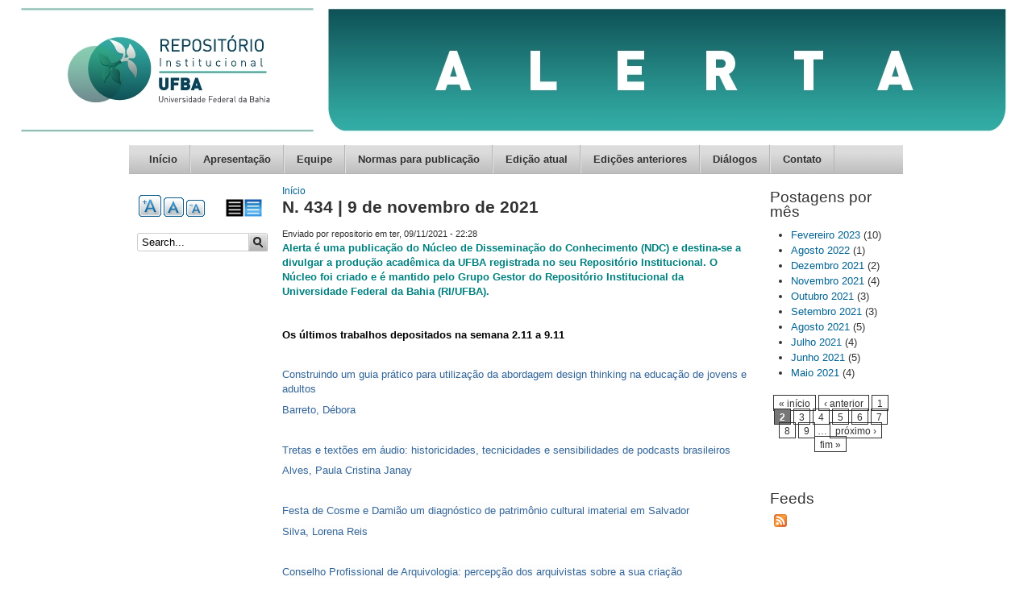

--- FILE ---
content_type: text/html; charset=utf-8
request_url: https://ndc.ufba.br/node/481?page=1
body_size: 11459
content:
<!DOCTYPE html PUBLIC "-//W3C//DTD XHTML+RDFa 1.0//EN" "http://www.w3.org/MarkUp/DTD/xhtml-rdfa-1.dtd">

<!-- paulirish.com/2008/conditional-stylesheets-vs-css-hacks-answer-neither/ -->
<!--[if lt IE 7]> <html class="no-js ie6 ie" xmlns="http://www.w3.org/1999/xhtml" xml:lang="pt-br" version="XHTML+RDFa 1.0" dir="ltr" 
  xmlns:content="http://purl.org/rss/1.0/modules/content/"
  xmlns:dc="http://purl.org/dc/terms/"
  xmlns:foaf="http://xmlns.com/foaf/0.1/"
  xmlns:og="http://ogp.me/ns#"
  xmlns:rdfs="http://www.w3.org/2000/01/rdf-schema#"
  xmlns:sioc="http://rdfs.org/sioc/ns#"
  xmlns:sioct="http://rdfs.org/sioc/types#"
  xmlns:skos="http://www.w3.org/2004/02/skos/core#"
  xmlns:xsd="http://www.w3.org/2001/XMLSchema#"> <![endif]-->
<!--[if IE 7]>    <html class="no-js ie7 ie" xmlns="http://www.w3.org/1999/xhtml" xml:lang="pt-br" version="XHTML+RDFa 1.0" dir="ltr" 
  xmlns:content="http://purl.org/rss/1.0/modules/content/"
  xmlns:dc="http://purl.org/dc/terms/"
  xmlns:foaf="http://xmlns.com/foaf/0.1/"
  xmlns:og="http://ogp.me/ns#"
  xmlns:rdfs="http://www.w3.org/2000/01/rdf-schema#"
  xmlns:sioc="http://rdfs.org/sioc/ns#"
  xmlns:sioct="http://rdfs.org/sioc/types#"
  xmlns:skos="http://www.w3.org/2004/02/skos/core#"
  xmlns:xsd="http://www.w3.org/2001/XMLSchema#"> <![endif]-->
<!--[if IE 8]>    <html class="no-js ie8 ie" xmlns="http://www.w3.org/1999/xhtml" xml:lang="pt-br" version="XHTML+RDFa 1.0" dir="ltr" 
  xmlns:content="http://purl.org/rss/1.0/modules/content/"
  xmlns:dc="http://purl.org/dc/terms/"
  xmlns:foaf="http://xmlns.com/foaf/0.1/"
  xmlns:og="http://ogp.me/ns#"
  xmlns:rdfs="http://www.w3.org/2000/01/rdf-schema#"
  xmlns:sioc="http://rdfs.org/sioc/ns#"
  xmlns:sioct="http://rdfs.org/sioc/types#"
  xmlns:skos="http://www.w3.org/2004/02/skos/core#"
  xmlns:xsd="http://www.w3.org/2001/XMLSchema#"> <![endif]-->
<!--[if IE 9]>    <html class="no-js ie9 ie" xmlns="http://www.w3.org/1999/xhtml" xml:lang="pt-br" version="XHTML+RDFa 1.0" dir="ltr" 
  xmlns:content="http://purl.org/rss/1.0/modules/content/"
  xmlns:dc="http://purl.org/dc/terms/"
  xmlns:foaf="http://xmlns.com/foaf/0.1/"
  xmlns:og="http://ogp.me/ns#"
  xmlns:rdfs="http://www.w3.org/2000/01/rdf-schema#"
  xmlns:sioc="http://rdfs.org/sioc/ns#"
  xmlns:sioct="http://rdfs.org/sioc/types#"
  xmlns:skos="http://www.w3.org/2004/02/skos/core#"
  xmlns:xsd="http://www.w3.org/2001/XMLSchema#"> <![endif]-->
<!--[if gt IE 9]><!--> <html class="no-js" xmlns="http://www.w3.org/1999/xhtml" xml:lang="pt-br" version="XHTML+RDFa 1.0" dir="ltr" 
  xmlns:content="http://purl.org/rss/1.0/modules/content/"
  xmlns:dc="http://purl.org/dc/terms/"
  xmlns:foaf="http://xmlns.com/foaf/0.1/"
  xmlns:og="http://ogp.me/ns#"
  xmlns:rdfs="http://www.w3.org/2000/01/rdf-schema#"
  xmlns:sioc="http://rdfs.org/sioc/ns#"
  xmlns:sioct="http://rdfs.org/sioc/types#"
  xmlns:skos="http://www.w3.org/2004/02/skos/core#"
  xmlns:xsd="http://www.w3.org/2001/XMLSchema#"> <!--<![endif]-->

<head profile="http://www.w3.org/1999/xhtml/vocab">
  <meta http-equiv="Content-Type" content="text/html; charset=utf-8" />
<link rel="shortlink" href="/node/481" />
<link rel="canonical" href="/node/481" />
<link rel="alternate stylesheet" type="text/css" media="screen, projection, tty, tv" title="White/Black" href="/sites/all/modules/pagestyle/css/style_white_black.css" />
<meta name="Generator" content="Drupal 7 (http://drupal.org)" />
<link rel="stylesheet" type="text/css" media="screen, projection, tty, tv" title="Padrão" href="/sites/all/modules/pagestyle/css/style_standard.css" />
  <title>N. 434 | 9 de novembro de 2021 | NDC</title>
  <style type="text/css" media="all">
@import url("https://ndc.ufba.br/modules/system/system.base.css?salt4a");
@import url("https://ndc.ufba.br/modules/system/system.menus.css?salt4a");
@import url("https://ndc.ufba.br/modules/system/system.messages.css?salt4a");
@import url("https://ndc.ufba.br/modules/system/system.theme.css?salt4a");
</style>
<style type="text/css" media="all">
@import url("https://ndc.ufba.br/modules/aggregator/aggregator.css?salt4a");
@import url("https://ndc.ufba.br/modules/comment/comment.css?salt4a");
@import url("https://ndc.ufba.br/modules/field/theme/field.css?salt4a");
@import url("https://ndc.ufba.br/modules/node/node.css?salt4a");
@import url("https://ndc.ufba.br/modules/search/search.css?salt4a");
@import url("https://ndc.ufba.br/modules/user/user.css?salt4a");
@import url("https://ndc.ufba.br/sites/all/modules/youtube/css/youtube.css?salt4a");
@import url("https://ndc.ufba.br/sites/all/modules/views/css/views.css?salt4a");
@import url("https://ndc.ufba.br/sites/all/modules/ckeditor/css/ckeditor.css?salt4a");
</style>
<style type="text/css" media="all">
@import url("https://ndc.ufba.br/sites/all/modules/ctools/css/ctools.css?salt4a");
</style>
<style type="text/css" media="screen">
<!--/*--><![CDATA[/*><!--*/
body.pagestyle_black_white,body.pagestyle_black_white *{font-weight:normal !important;}body.pagestyle_white_black,body.pagestyle_white_black *{font-weight:bold !important;}body.pagestyle_yellow_blue,body.pagestyle_yellow_blue *{font-weight:bold !important;}body.pagestyle_standard,body.pagestyle_standard *{font-weight:normal !important;}

/*]]>*/-->
</style>
<style type="text/css" media="all">
@import url("https://ndc.ufba.br/sites/all/modules/pagestyle/pagestyle.css?salt4a");
@import url("https://ndc.ufba.br/sites/ndc.ufba.br/modules/video/css/video.css?salt4a");
@import url("https://ndc.ufba.br/sites/all/modules/text_resize/text_resize.css?salt4a");
</style>
<style type="text/css" media="all">
@import url("https://ndc.ufba.br/sites/ndc.ufba.br/themes/fusion/fusion_core/css/fusion-style.css?salt4a");
@import url("https://ndc.ufba.br/sites/ndc.ufba.br/themes/fusion/fusion_core/css/fusion-typography.css?salt4a");
@import url("https://ndc.ufba.br/sites/ndc.ufba.br/themes/fusion/fusion_core/skins/core/fusion-core-skins.css?salt4a");
@import url("https://ndc.ufba.br/sites/ndc.ufba.br/themes/mix_and_match/css/mix-and-match-style.css?salt4a");
@import url("https://ndc.ufba.br/sites/ndc.ufba.br/themes/mix_and_match/css/base-colors.css?salt4a");
@import url("https://ndc.ufba.br/sites/ndc.ufba.br/themes/mix_and_match/css/mix-and-match-skins.css?salt4a");
</style>
<style type="text/css" media="all">
@import url("https://ndc.ufba.br/sites/ndc.ufba.br/themes/fusion/fusion_core/css/grid16-960.css?salt4a");
</style>
    <script type="text/javascript" src="https://ndc.ufba.br/sites/all/modules/jquery_update/replace/jquery/1.7/jquery.min.js?v=1.7.2"></script>
<script type="text/javascript" src="https://ndc.ufba.br/misc/jquery.once.js?v=1.2"></script>
<script type="text/javascript" src="https://ndc.ufba.br/misc/drupal.js?salt4a"></script>
<script type="text/javascript" src="https://ndc.ufba.br/sites/all/modules/jquery_update/replace/ui/external/jquery.cookie.js?v=67fb34f6a866c40d0570"></script>
<script type="text/javascript" src="https://ndc.ufba.br/sites/ndc.ufba.br/files/languages/pt-br_oDwdggyasJhJwuQrb5dePSJ-xf3IjYGN9CfSIOTgTaw.js?salt4a"></script>
<script type="text/javascript">
<!--//--><![CDATA[//><!--
  var pagestyleCookieExpires = 365;
  var pagestyleCookieDomain = "/";
  var pagestylePath = "sites/all/modules/pagestyle";
  var pagestyleCurrent = "standard";
//--><!]]>
</script>
<script type="text/javascript" src="https://ndc.ufba.br/sites/all/modules/pagestyle/jquery.pagestyle.js?salt4a"></script>
<script type="text/javascript" src="https://ndc.ufba.br/misc/jquery.cookie.js?salt4a"></script>
<script type="text/javascript" src="https://ndc.ufba.br/sites/ndc.ufba.br/modules/video/js/video.js?salt4a"></script>
<script type="text/javascript">
<!--//--><![CDATA[//><!--
var text_resize_scope = "main";
          var text_resize_minimum = "12";
          var text_resize_maximum = "25";
          var text_resize_line_height_allow = 0;
          var text_resize_line_height_min = "12";
          var text_resize_line_height_max = "36";
//--><!]]>
</script>
<script type="text/javascript" src="https://ndc.ufba.br/sites/all/modules/piwik/piwik.js?salt4a"></script>
<script type="text/javascript">
<!--//--><![CDATA[//><!--
var _paq = _paq || [];(function(){var u=(("https:" == document.location.protocol) ? "https://piwik.ufba.br/" : "http://piwik.ufba.br/");_paq.push(["setSiteId", "49"]);_paq.push(["setTrackerUrl", u+"piwik.php"]);_paq.push(["setDoNotTrack", 1]);_paq.push(["trackPageView"]);_paq.push(["setIgnoreClasses", ["no-tracking","colorbox"]]);_paq.push(["enableLinkTracking"]);var d=document,g=d.createElement("script"),s=d.getElementsByTagName("script")[0];g.type="text/javascript";g.defer=true;g.async=true;g.src=u+"piwik.js";s.parentNode.insertBefore(g,s);})();
//--><!]]>
</script>
<script type="text/javascript">
<!--//--><![CDATA[//><!--
var text_resize_scope = "main";
          var text_resize_minimum = "12";
          var text_resize_maximum = "25";
          var text_resize_line_height_allow = 0;
          var text_resize_line_height_min = "12";
          var text_resize_line_height_max = "36";
//--><!]]>
</script>
<script type="text/javascript" src="https://ndc.ufba.br/sites/all/modules/text_resize/text_resize.js?salt4a"></script>
<script type="text/javascript" src="https://ndc.ufba.br/sites/ndc.ufba.br/themes/fusion/fusion_core/js/script.js?salt4a"></script>
<script type="text/javascript">
<!--//--><![CDATA[//><!--
jQuery.extend(Drupal.settings, {"basePath":"\/","pathPrefix":"","ajaxPageState":{"theme":"mix_and_match","theme_token":"SewsXmowTbNKgahFF8HOhGGMgjPM7LDnavruiQAS8nY","js":{"sites\/all\/modules\/jquery_update\/replace\/jquery\/1.7\/jquery.min.js":1,"misc\/jquery.once.js":1,"misc\/drupal.js":1,"sites\/all\/modules\/jquery_update\/replace\/ui\/external\/jquery.cookie.js":1,"public:\/\/languages\/pt-br_oDwdggyasJhJwuQrb5dePSJ-xf3IjYGN9CfSIOTgTaw.js":1,"0":1,"sites\/all\/modules\/pagestyle\/jquery.pagestyle.js":1,"misc\/jquery.cookie.js":1,"sites\/ndc.ufba.br\/modules\/video\/js\/video.js":1,"1":1,"sites\/all\/modules\/piwik\/piwik.js":1,"2":1,"3":1,"sites\/all\/modules\/text_resize\/text_resize.js":1,"sites\/ndc.ufba.br\/themes\/fusion\/fusion_core\/js\/script.js":1},"css":{"modules\/system\/system.base.css":1,"modules\/system\/system.menus.css":1,"modules\/system\/system.messages.css":1,"modules\/system\/system.theme.css":1,"modules\/aggregator\/aggregator.css":1,"modules\/comment\/comment.css":1,"modules\/field\/theme\/field.css":1,"modules\/node\/node.css":1,"modules\/search\/search.css":1,"modules\/user\/user.css":1,"sites\/all\/modules\/youtube\/css\/youtube.css":1,"sites\/all\/modules\/views\/css\/views.css":1,"sites\/all\/modules\/ckeditor\/css\/ckeditor.css":1,"sites\/all\/modules\/ctools\/css\/ctools.css":1,"0":1,"sites\/all\/modules\/pagestyle\/pagestyle.css":1,"sites\/ndc.ufba.br\/modules\/video\/css\/video.css":1,"sites\/all\/modules\/text_resize\/text_resize.css":1,"sites\/ndc.ufba.br\/themes\/fusion\/fusion_core\/css\/fusion-style.css":1,"sites\/ndc.ufba.br\/themes\/fusion\/fusion_core\/css\/fusion-typography.css":1,"sites\/ndc.ufba.br\/themes\/fusion\/fusion_core\/skins\/core\/fusion-core-skins.css":1,"sites\/ndc.ufba.br\/themes\/mix_and_match\/css\/mix-and-match-style.css":1,"sites\/ndc.ufba.br\/themes\/mix_and_match\/css\/base-colors.css":1,"sites\/ndc.ufba.br\/themes\/mix_and_match\/css\/mix-and-match-skins.css":1,"sites\/ndc.ufba.br\/themes\/fusion\/fusion_core\/css\/grid16-960.css":1}},"piwik":{"trackMailto":1},"urlIsAjaxTrusted":{"\/node\/481?page=1":true}});
//--><!]]>
</script>
</head>
<body id="pid-node-481" class="html not-front not-logged-in two-sidebars page-node page-node- page-node-481 node-type-article font-size-13 grid-type-960 grid-width-16 sidebars-split white gray-accents lt-gray-footer default-headers default-links default-corners" >
  <div id="skip-link">
    <a href="#main-content-area">Skip to main content area</a>
  </div>
  
<!-- page-top region -->
  <div id="page-top" class="region region-page-top page-top">
    <div id="page-top-inner" class="page-top-inner inner">
          </div><!-- /page-top-inner -->
  </div><!-- /page-top -->
  
  <div id="page" class="page no-page-bg">
    <div id="page-inner" class="page-inner">
      
      <!-- header-group region: width = grid_width -->
      <div id="header-group-wrapper" class="header-group-wrapper full-width clearfix">
        <div id="header-group" class="header-group region grid16-16">
          <div id="header-group-inner" class="header-group-inner inner clearfix">
 
                        <div id="header-site-info" class="header-site-info">
              <div id="header-site-info-inner" class="header-site-info-inner gutter">
                                <div id="logo">
                  <a href="/" title="Início"><img src="https://ndc.ufba.br/sites/ndc.ufba.br/files/nucleo%20disseminacao_png.png" alt="Início" /></a>
                </div>
                                              </div><!-- /header-site-info-inner -->
            </div><!-- /header-site-info -->
            
                        
<!-- main-menu region -->
<div id="main-menu-wrapper" class="main-menu-wrapper full-width clearfix">
  <div id="main-menu" class="region region-main-menu main-menu  grid16-16">
    <div id="main-menu-inner" class="main-menu-inner inner">
      
<div class="block-outer">
  <div id="block-system-main-menu" class="block block-system block-menu first last odd">
  <div class="gutter inner clearfix">
                  <h2 class="title block-title">Menu principal</h2>
            
      <div class="content clearfix">
        <ul class="menu"><li class="first leaf"><a href="/">Início</a></li>
<li class="leaf"><a href="/apresentacao">Apresentação</a></li>
<li class="leaf"><a href="/equipe">Equipe</a></li>
<li class="leaf"><a href="/normas-publicacao">Normas para publicação</a></li>
<li class="leaf"><a href="/edicao-atual">Edição atual</a></li>
<li class="leaf"><a href="/edicoes-anteriores">Edições anteriores</a></li>
<li class="leaf"><a href="/dialogos">Diálogos</a></li>
<li class="last leaf"><a href="/contact" title="">Contato</a></li>
</ul>      </div>
    </div><!-- /block-inner -->
  </div><!-- /block -->
</div><!-- /block-outer -->
    </div><!-- /main-menu-inner -->
  </div><!-- /main-menu -->
</div><!-- /main-menu-wrapper -->
          </div><!-- /header-group-inner -->
        </div><!-- /header-group -->
      </div><!-- /header-group-wrapper -->

      <div id="preface-top-container">
              </div><!-- /preface-top-container -->
      
      <!-- main region: width = grid_width -->
      <div id="main-wrapper" class="main-wrapper full-width clearfix">
        <div id="main" class="main region grid16-16">
          <div id="main-inner" class="main-inner inner clearfix">
            
<!-- sidebar-first region -->
  <div id="sidebar-first" class="region region-sidebar-first sidebar-first nested grid16-3 sidebar">
    <div id="sidebar-first-inner" class="sidebar-first-inner inner">
      
<div class="block-outer">
  <div id="block-pagestyle-form" class="block block-pagestyle first  odd">
  <div class="gutter inner clearfix">
                  
      <div class="content clearfix">
        <ul class="pagestyle_inline pagestyle_current_list">
      <li class="ps_white_black"><a href="/pagestyle/white_black?destination=node/481%3Fpage%3D1" title="Page Style: White/Black" class="ps_white_black text_display_hidden ps_rollover"><img src="/sites/all/modules/pagestyle/images/white_black_16.gif" alt="White/Black" class="ps_white_black ps_rollover" /></a></li>
        <li class="ps_standard"><a href="/pagestyle/standard?destination=node/481%3Fpage%3D1" title="Page Style: Padrão" class="ps_standard text_display_hidden ps_rollover"><img src="/sites/all/modules/pagestyle/images/standard_16.gif" alt="Padrão" class="ps_standard ps_rollover" /></a></li>
  </ul>
<p class="pagestyle_current pagestyle_current_list display_hidden current_text_display_hidden"><span class="display_hidden">Current Style: </span><span id="pagestyle_current" title="Current Style: Padrão">Padrão</span></p>
<div class="ps_clear"></div>








      </div>
    </div><!-- /block-inner -->
  </div><!-- /block -->
</div><!-- /block-outer -->

<div class="block-outer">
  <div id="block-text_resize-0" class="block block-text-resize   even">
  <div class="gutter inner clearfix">
                  
      <div class="content clearfix">
        <a href="javascript:;" class="changer" id="text_resize_decrease"><sup>-</sup>A</a> <a href="javascript:;" class="changer" id="text_resize_reset">A</a> <a href="javascript:;" class="changer" id="text_resize_increase"><sup>+</sup>A</a><div id="text_resize_clear"></div>      </div>
    </div><!-- /block-inner -->
  </div><!-- /block -->
</div><!-- /block-outer -->

<div class="block-outer">
  <div id="block-search-form" class="block block-search  last odd">
  <div class="gutter inner clearfix">
                  
      <div class="content clearfix">
        <form action="/node/481?page=1" method="post" id="search-block-form" accept-charset="UTF-8"><div><div class="container-inline">
      <h2 class="element-invisible">Formulário de busca</h2>
    <div class="form-item form-type-textfield form-item-search-block-form">
 <input onclick="this.value=&#039;&#039;;" onfocus="this.select()" onblur="this.value=!this.value?&#039;Search this site&#039;:this.value;" type="text" id="edit-search-block-form--2" name="search_block_form" value="Search..." size="15" maxlength="128" class="form-text" />
</div>
<div class="form-actions form-wrapper" id="edit-actions"><input type="submit" id="edit-submit" name="op" value="Buscar" class="form-submit" /></div><input type="hidden" name="form_build_id" value="form-_w4ZC0WQKoI5AmNPZXsPGrK68--X3MeAYyTVHyZJuSI" />
<input type="hidden" name="form_id" value="search_block_form" />
</div>
</div></form>      </div>
    </div><!-- /block-inner -->
  </div><!-- /block -->
</div><!-- /block-outer -->
    </div><!-- /sidebar-first-inner -->
  </div><!-- /sidebar-first -->

            <!-- main group: width = grid_width - sidebar_first_width -->
            <div id="main-group" class="main-group region nested grid16-13">
              <div id="main-group-inner" class="main-group-inner inner">
                
                <div id="main-content" class="main-content region nested">
                  <div id="main-content-inner" class="main-content-inner inner">
                    <!-- content group: width = grid_width - sidebar_first_width - sidebar_second_width -->
                    <div id="content-group" class="content-group region nested grid16-10">
                      <div id="content-group-inner" class="content-group-inner inner">
                        <div id="breadcrumbs" class="breadcrumbs block">
<div id="breadcrumbs-inner" class="breadcrumbs-inner gutter">
<h2 class="element-invisible">Você está aqui</h2><div class="breadcrumb"><a href="/">Início</a></div></div><!-- /breadcrumbs-inner -->
</div><!-- /breadcrumbs -->
                        
                        <div id="content-region" class="content-region region nested">
                          <div id="content-region-inner" class="content-region-inner inner">
                            <a name="main-content-area" id="main-content-area"></a>
                                                                                                                                                    <h1 class="title gutter">N. 434 | 9 de novembro de 2021</h1>
                                                                                                                                                                  
<!-- content region -->
  <div id="content" class="region region-content content nested grid16-10">
    <div id="content-inner" class="content-inner inner">
      
<div class="block-outer">
  <div id="block-system-main" class="block block-system first last odd">
  <div class="gutter inner clearfix">
                  
      <div class="content clearfix">
        <div id="node-481" class="node node-article odd full-node clearfix" about="/node/481" typeof="sioc:Item foaf:Document">
  <div class="inner node-inner">
  
      <span property="dc:title" content="N. 434 | 9 de novembro de 2021" class="rdf-meta element-hidden"></span><span property="sioc:num_replies" content="0" datatype="xsd:integer" class="rdf-meta element-hidden"></span>
      <div class="meta">
              <span class="submitted"><span property="dc:date dc:created" content="2021-11-09T22:28:04-03:00" datatype="xsd:dateTime" rel="sioc:has_creator">Enviado por <span class="username" xml:lang="" about="/user/4" typeof="sioc:UserAccount" property="foaf:name" datatype="">repositorio</span> em ter, 09/11/2021 - 22:28</span></span>
      
          </div>
  
      <div id="node-top" class="node-top region nested">
          </div>
  
  <div class="content">
    <div class="field field-name-body field-type-text-with-summary field-label-hidden"><div class="field-items"><div class="field-item even" property="content:encoded"><div style="margin: 0px; padding: 0px; color: rgb(50, 50, 50); font-family: &quot;Myriad Pro&quot;, Myriad, &quot;Trebuchet MS&quot;, Arial, Helvetica, sans-serif; font-size: 13px; line-height: 18.2px;">
	<strong style="line-height: 18.2px; font-family: &quot;myriad pro&quot;, myriad, &quot;trebuchet ms&quot;, arial, helvetica, sans-serif; text-align: center;"><span style="margin: 0px; padding: 0px; color: rgb(0, 128, 128);">Alerta é uma publicação do Núcleo de Disseminação do Conhecimento (NDC) e destina-se a divulgar a produção acadêmica da UFBA registrada no seu Repositório Institucional. O Núcleo foi criado e é mantido pelo Grupo Gestor do Repositório Institucional da Universidade Federal da Bahia (RI/UFBA).</span></strong></div>
<div style="margin: 0px; padding: 0px; color: rgb(50, 50, 50); font-family: &quot;Myriad Pro&quot;, Myriad, &quot;Trebuchet MS&quot;, Arial, Helvetica, sans-serif; font-size: 13px; line-height: 18.2px;">
<div id="m_-7790454918260652540gmail-m_831622241934114096gmail-m_-3164079889931566411gmail-m_7119984346250940083gmail-:e0" style="margin: 0px; padding: 0px;">
<div id="m_-7790454918260652540gmail-m_831622241934114096gmail-m_-3164079889931566411gmail-m_7119984346250940083gmail-:dz" style="margin: 0px; padding: 0px;">
<div dir="ltr" style="margin: 0px; padding: 0px;">
<div style="margin: 0px; padding: 0px;">
					 </div>
<div style="margin: 0px; padding: 0px;">
					 </div>
<div style="margin: 0px; padding: 0px;">
					<font face="trebuchet ms, sans-serif"><b><span style="margin: 0px; padding: 0px; font-size: 10pt; color: black;">Os últimos trabalhos depositados na semana 2.11 a 9.11</span></b></font></div>
<div style="margin: 0px; padding: 0px;">
<p style="margin: 0.5em 0px; padding: 0px;"> </p>
<p style="margin: 0.5em 0px; padding: 0px;"><a href="https://repositorio.ufba.br/ri/handle/ri/34436" style="color: rgb(51, 102, 153); text-decoration-line: none; cursor: pointer; font-family: &quot;trebuchet ms&quot;, sans-serif; background-color: rgb(253, 253, 253);" target="_blank"><span style="font-size: 10pt;">Construindo um guia prático para utilização da abordagem design thinking na educação de jovens e adultos</span></a></p>
<p style="margin: 0.5em 0px; padding: 0px;"><a href="https://repositorio.ufba.br/ri/browse?type=author&amp;value=Barreto%2C+D%C3%A9bora" style="color: rgb(51, 102, 153); text-decoration-line: none; cursor: pointer; font-family: &quot;trebuchet ms&quot;, sans-serif; font-size: 16px; background-color: rgb(253, 253, 253);" target="_blank"><span style="font-size: 10pt;">Barreto, Débora</span></a></p>
<p style="margin: 0.5em 0px; padding: 0px;"> </p>
<p style="margin: 0.5em 0px; padding: 0px;"><a href="https://repositorio.ufba.br/ri/handle/ri/34449" style="color: rgb(51, 102, 153); text-decoration-line: none; cursor: pointer; font-family: &quot;trebuchet ms&quot;, sans-serif; font-size: 16px; background-color: rgb(253, 253, 253);" target="_blank"><span style="font-size: 10pt;">Tretas e textões em áudio: historicidades, tecnicidades e sensibilidades de podcasts brasileiros</span></a></p>
<p style="margin: 0.5em 0px; padding: 0px;"><a href="https://repositorio.ufba.br/ri/browse?type=author&amp;value=Alves%2C+Paula+Cristina+Janay" style="color: rgb(51, 102, 153); text-decoration-line: none; cursor: pointer; font-family: &quot;trebuchet ms&quot;, sans-serif; font-size: 16px; background-color: rgb(253, 253, 253);" target="_blank"><span style="font-size: 10pt;">Alves, Paula Cristina Janay</span></a></p>
<p style="margin: 0.5em 0px; padding: 0px;"> </p>
<p style="margin: 0.5em 0px; padding: 0px;"><a href="https://repositorio.ufba.br/ri/handle/ri/34457" style="color: rgb(51, 102, 153); text-decoration-line: none; cursor: pointer; font-family: &quot;trebuchet ms&quot;, sans-serif; font-size: 16px; background-color: rgb(253, 253, 253);" target="_blank"><span style="font-size: 10pt;">Festa de Cosme e Damião um diagnóstico de patrimônio cultural imaterial em Salvador</span></a></p>
<p style="margin: 0.5em 0px; padding: 0px;"><a href="https://repositorio.ufba.br/ri/browse?type=author&amp;value=Silva%2C+Lorena+Reis" style="color: rgb(51, 102, 153); text-decoration-line: none; cursor: pointer; font-family: &quot;trebuchet ms&quot;, sans-serif; font-size: 16px; background-color: rgb(253, 253, 253);" target="_blank"><span style="font-size: 10pt;">Silva, Lorena Reis</span></a></p>
<p style="margin: 0.5em 0px; padding: 0px;"> </p>
<p style="margin: 0.5em 0px; padding: 0px;"><a href="https://repositorio.ufba.br/ri/handle/ri/34460" style="color: rgb(51, 102, 153); text-decoration-line: none; cursor: pointer; font-family: &quot;trebuchet ms&quot;, sans-serif; font-size: 16px; background-color: rgb(253, 253, 253);" target="_blank"><span style="font-size: 10pt;">Conselho Profissional de Arquivologia: percepção dos arquivistas sobre a sua criação</span></a></p>
<p style="margin: 0.5em 0px; padding: 0px;"><a href="https://repositorio.ufba.br/ri/browse?type=author&amp;value=Lessa%2C+Paulo+Roberto+Meireles+da+Silva" style="color: rgb(51, 102, 153); text-decoration-line: none; cursor: pointer; font-family: &quot;trebuchet ms&quot;, sans-serif; font-size: 16px; background-color: rgb(253, 253, 253);" target="_blank"><span style="font-size: 10pt;">Lessa, Paulo Roberto Meireles da Silva</span></a></p>
<p style="margin: 0.5em 0px; padding: 0px;"> </p>
<div style="margin: 0px; padding: 0px;">
						<a href="https://repositorio.ufba.br/ri/handle/ri/34469" style="color: rgb(51, 102, 153); text-decoration-line: none; cursor: pointer; font-family: &quot;trebuchet ms&quot;, sans-serif; font-size: 16px; background-color: rgb(253, 253, 253);" target="_blank"><span style="font-size: 10pt;">Ensaio em economia da educação: desigualdade de oportunidades, família e habilidades socioemocionais</span></a></div>
<p style="margin: 0.5em 0px; padding: 0px;"><a href="https://repositorio.ufba.br/ri/browse?type=author&amp;value=Ara%C3%BAjo%2C+Sabrina+Martins+de" style="color: rgb(51, 102, 153); text-decoration-line: none; cursor: pointer; font-family: &quot;trebuchet ms&quot;, sans-serif; font-size: 16px; background-color: rgb(253, 253, 253);" target="_blank"><span style="font-size: 10pt;">Araújo, Sabrina Martins de</span></a></p>
<p style="margin: 0.5em 0px; padding: 0px;"> </p>
<p style="margin: 0.5em 0px; padding: 0px;"><b style="color: rgb(0, 0, 0); font-family: &quot;trebuchet ms&quot;, sans-serif; font-size: medium; background-color: rgb(253, 253, 253);"><span style="font-size: 10pt;">Código fonte</span></b></p>
<p class="rtejustify" style="margin: 0.5em 0px; padding: 0px;"><span style="color: rgb(0, 0, 0); font-family: &quot;trebuchet ms&quot;, sans-serif; background-image: initial; background-position: initial; background-size: initial; background-repeat: initial; background-attachment: initial; background-origin: initial; background-clip: initial; font-size: 10pt;">Código primário que contém as instruções do programador e é escrito em uma das linguagens de programação existentes, como C++, Javascript ou Python. Segundo o Projeto de Informação da Linux, o código-fonte é composto por caracteres alfanuméricos humanamente legíveis. Também chamado de source code em inglês, esse código pode ser compilado e transformado em software, isto é, um programa escrito em linguagem de máquina e executável por computadores. No RI/UFBA, você encontra diversos trabalhos acadêmicos sobre esse assunto, entre os quais:</span><span class="eopscxw263558311bcx0" style="color: rgb(0, 0, 0); font-family: &quot;trebuchet ms&quot;, sans-serif; font-size: medium;"><span style="font-size: 10pt; background-image: initial; background-position: initial; background-size: initial; background-repeat: initial; background-attachment: initial; background-origin: initial; background-clip: initial;"> </span></span></p>
<p style="margin: 0.5em 0px; padding: 0px;"><span style="margin: 0px; padding: 0px; line-height: 18.2px; font-size: 13.3333px;"> </span>                      </p>
<p style="margin: 0.5em 0px; padding: 0px;"><a href="https://repositorio.ufba.br/ri/handle/ri/33641" style="color: rgb(51, 102, 153); text-decoration-line: none; cursor: pointer; font-family: &quot;trebuchet ms&quot;, sans-serif;" target="_blank"><span style="font-size: 10pt;">Comparando técnicas de extração de valores limiares para métricas de código fonte: um estudo com desenvolvedores Web</span></a></p>
<p style="margin: 0.5em 0px; padding: 0px;"><a href="https://repositorio.ufba.br/ri/browse?type=author&amp;value=Lima%2C+Raphael+Alves+de+Jesus" style="color: rgb(51, 102, 153); text-decoration-line: none; cursor: pointer; font-family: &quot;trebuchet ms&quot;, sans-serif; font-size: 16px;" target="_blank"><span lang="EN-US" style="font-size: 10pt;" xml:lang="EN-US">Lima, Raphael Alves de Jesus</span></a></p>
<p style="margin: 0.5em 0px; padding: 0px;">          </p>
<p style="margin: 0.5em 0px; padding: 0px;"><a href="https://repositorio.ufba.br/ri/handle/ri/32467" style="color: rgb(51, 102, 153); text-decoration-line: none; cursor: pointer; font-family: &quot;trebuchet ms&quot;, sans-serif; font-size: 16px;" target="_blank"><span lang="EN-US" style="font-size: 10pt;" xml:lang="EN-US">An approach for recovering architectural variability from source code</span></a></p>
<p style="margin: 0.5em 0px; padding: 0px;"><a href="https://repositorio.ufba.br/ri/browse?type=author&amp;value=Lima+Neto%2C+Crescencio+Rodrigues" style="color: rgb(51, 102, 153); text-decoration-line: none; cursor: pointer; font-family: &quot;trebuchet ms&quot;, sans-serif; font-size: 16px;" target="_blank"><span style="font-size: 10pt;">Lima Neto, Crescencio Rodrigues</span></a></p>
<p style="margin: 0.5em 0px; padding: 0px;"> </p>
<div style="margin: 0px; padding: 0px;">
						<span style="margin: 0px; padding: 0px; font-family: &quot;trebuchet ms&quot;, sans-serif; font-size: 10pt; color: rgb(34, 34, 34);"><a href="https://repositorio.ufba.br/ri/handle/ri/33757" style="color: rgb(51, 102, 153); text-decoration-line: none; cursor: pointer; font-size: 16px;" target="_blank"><span style="font-size: 10pt;">Integração de práticas do DDM ao processo ágil avaliando aspectos de evolução de software</span></a> </span></div>
<p style="margin: 0.5em 0px; padding: 0px;"><a href="https://repositorio.ufba.br/ri/browse?type=author&amp;value=Silva%2C+Elton+Figueiredo+da" style="color: rgb(51, 102, 153); text-decoration-line: none; cursor: pointer; font-family: &quot;trebuchet ms&quot;, sans-serif; font-size: 16px;" target="_blank"><span style="font-size: 10pt;">Silva, Elton Figueiredo da</span></a></p>
<p style="margin: 0.5em 0px; padding: 0px;"> </p>
<div style="margin: 0px; padding: 0px;">
						<a href="https://repositorio.ufba.br/ri/handle/ri/32454" style="color: rgb(51, 102, 153); text-decoration-line: none; cursor: pointer; font-family: &quot;trebuchet ms&quot;, sans-serif; font-size: 16px;" target="_blank"><span lang="EN-US" style="font-size: 10pt;" xml:lang="EN-US">Recovering Architectural Variability from Source Code</span></a></div>
<p style="font-family: &quot;times new roman&quot;, &quot;new york&quot;, times, serif; margin: 0px; line-height: normal; background-image: initial; background-position: initial; background-size: initial; background-repeat: initial; background-attachment: initial; background-origin: initial; background-clip: initial;"><span style="font-family: &quot;trebuchet ms&quot;, sans-serif;"><span style="font-size: 12pt;"><span class="Object" id="OBJ_PREFIX_DWT348_com_zimbra_url" style="color: rgb(51, 102, 153); cursor: pointer;"><span class="Object" id="OBJ_PREFIX_DWT413_com_zimbra_url" style="cursor: pointer;"><span class="Object" id="OBJ_PREFIX_DWT124_com_zimbra_url" style="cursor: pointer;"><a href="https://repositorio.ufba.br/ri/browse?type=author&amp;value=Lima%2C+Cresc%C3%AAncio" style="color: rgb(51, 102, 153); text-decoration-line: none; cursor: pointer;" target="_blank"><span style="font-size: 10pt;">Lima, Crescêncio</span></a></span></span></span></span></span></p>
<p style="font-family: &quot;times new roman&quot;, &quot;new york&quot;, times, serif; margin: 0px; line-height: normal; background-image: initial; background-position: initial; background-size: initial; background-repeat: initial; background-attachment: initial; background-origin: initial; background-clip: initial;"><span style="font-family: &quot;trebuchet ms&quot;, sans-serif;"><span style="font-size: 12pt;"><span class="Object" id="OBJ_PREFIX_DWT349_com_zimbra_url" style="color: rgb(51, 102, 153); cursor: pointer;"><span class="Object" id="OBJ_PREFIX_DWT414_com_zimbra_url" style="cursor: pointer;"><span class="Object" id="OBJ_PREFIX_DWT125_com_zimbra_url" style="cursor: pointer;"><a href="https://repositorio.ufba.br/ri/browse?type=author&amp;value=Machado%2C+Ivan" style="color: rgb(51, 102, 153); text-decoration-line: none; cursor: pointer;" target="_blank"><span style="font-size: 10pt;">Machado, Ivan</span></a></span></span></span></span></span></p>
<p style="font-family: &quot;times new roman&quot;, &quot;new york&quot;, times, serif; margin: 0px; line-height: normal; background-image: initial; background-position: initial; background-size: initial; background-repeat: initial; background-attachment: initial; background-origin: initial; background-clip: initial;"><span style="font-family: &quot;trebuchet ms&quot;, sans-serif;"><span style="font-size: 12pt;"><span class="Object" id="OBJ_PREFIX_DWT350_com_zimbra_url" style="color: rgb(51, 102, 153); cursor: pointer;"><span class="Object" id="OBJ_PREFIX_DWT415_com_zimbra_url" style="cursor: pointer;"><span class="Object" id="OBJ_PREFIX_DWT126_com_zimbra_url" style="cursor: pointer;"><a href="https://repositorio.ufba.br/ri/browse?type=author&amp;value=Galster%2C+Matthias" style="color: rgb(51, 102, 153); text-decoration-line: none; cursor: pointer;" target="_blank"><span lang="EN-US" style="font-size: 10pt;" xml:lang="EN-US">Galster, Matthias</span></a></span></span></span></span></span></p>
<p style="font-family: &quot;times new roman&quot;, &quot;new york&quot;, times, serif; line-height: normal; background-image: initial; background-position: initial; background-size: initial; background-repeat: initial; background-attachment: initial; background-origin: initial; background-clip: initial; margin: 0px;"><span style="font-family: &quot;trebuchet ms&quot;, sans-serif;"><span style="font-size: 12pt;"><span class="Object" id="OBJ_PREFIX_DWT351_com_zimbra_url" style="color: rgb(51, 102, 153); cursor: pointer;"><span class="Object" id="OBJ_PREFIX_DWT416_com_zimbra_url" style="cursor: pointer;"><span class="Object" id="OBJ_PREFIX_DWT127_com_zimbra_url" style="cursor: pointer;"><a href="https://repositorio.ufba.br/ri/browse?type=author&amp;value=Chavez%2C+Christina+Von+Flach+Garcia" style="color: rgb(51, 102, 153); text-decoration-line: none; cursor: pointer;" target="_blank"><span lang="EN-US" style="font-size: 10pt;" xml:lang="EN-US">Chavez, Christina Von Flach Garcia</span></a></span></span></span></span></span></p>
<p style="margin: 0.5em 0px; padding: 0px;"> </p>
<p style="margin: 0.5em 0px; padding: 0px;"><a href="https://repositorio.ufba.br/ri/handle/ri/22844" style="color: rgb(51, 102, 153); text-decoration-line: none; cursor: pointer; font-family: &quot;trebuchet ms&quot;, sans-serif; font-size: 16px;" target="_blank"><span lang="EN-US" style="font-size: 10pt;" xml:lang="EN-US">Empirically investigating the human role on the code smell effect</span></a></p>
<p style="margin: 0.5em 0px; padding: 0px;"><a href="https://repositorio.ufba.br/ri/browse?type=author&amp;value=Santos%2C+Jos%C3%A9+Am%C3%A2ncio+Macedo" style="color: rgb(51, 102, 153); text-decoration-line: none; cursor: pointer; font-family: &quot;trebuchet ms&quot;, sans-serif; font-size: 16px;" target="_blank"><span style="font-size: 10pt;">Santos, José Amâncio Macedo</span></a></p>
<p style="margin: 0.5em 0px; padding: 0px;"> </p>
<p style="margin: 0.5em 0px; padding: 0px;"><b style="font-family: &quot;trebuchet ms&quot;, sans-serif; text-align: justify; background-color: rgb(253, 253, 253);"><span style="font-size: 10pt;">Parceria público-privada</span></b></p>
<p class="rtejustify" style="margin: 0.5em 0px; padding: 0px;"><span style="font-family: &quot;trebuchet ms&quot;, sans-serif; background-color: rgb(253, 253, 253); font-size: 10pt;">Contrato de prestação de serviços, com duração entre cinco e 35 anos, previsto pela Lei nº 11.079/2004. Uma parceria público-privada (PPP) pode ser firmada pela Administração Pública contanto que o valor total do contrato não seja inferior a R$ 10 milhões e ele não tenha como objetivo único o fornecimento de mão-de-obra, a instalação de equipamentos ou a execução de obras públicas. Segundo a Plataforma +Brasil, gerida pelo Ministério da Economia, uma PPP depende de iniciativas de financiamento do setor privado e a remuneração do prestador de serviços é fixada com base em padrões de performance, sendo devida somente quando o serviço estiver à disposição do Estado ou dos usuários. No RI/UFBA, você encontra diversos trabalhos acadêmicos sobre esse assunto, entre os quais:</span><span class="eopscxw263558311bcx0" style="font-family: &quot;trebuchet ms&quot;, sans-serif; background-color: rgb(253, 253, 253);"><span style="font-size: 10pt; background: white;"> </span></span></p>
<p class="rtejustify" style="margin: 0.5em 0px; padding: 0px;">                </p>
<p style="margin: 0.5em 0px; padding: 0px;"><a href="https://repositorio.ufba.br/ri/handle/ri/25706" style="color: rgb(51, 102, 153); text-decoration-line: none; cursor: pointer; font-family: &quot;trebuchet ms&quot;, sans-serif;" target="_blank"><span style="font-size: 10pt;">Accountability em parcerias público-privadas: espaços para avanços em unidades hospitalares sob gestão direta e em regime de parceria</span></a></p>
<p style="font-family: &quot;times new roman&quot;, &quot;new york&quot;, times, serif; margin: 0px; line-height: normal; background-image: initial; background-position: initial; background-size: initial; background-repeat: initial; background-attachment: initial; background-origin: initial; background-clip: initial;"><span style="font-family: &quot;trebuchet ms&quot;, sans-serif;"><span style="font-size: 12pt;"><span class="Object" id="OBJ_PREFIX_DWT355_com_zimbra_url" style="color: rgb(51, 102, 153); cursor: pointer;"><span class="Object" id="OBJ_PREFIX_DWT420_com_zimbra_url" style="cursor: pointer;"><span class="Object" id="OBJ_PREFIX_DWT131_com_zimbra_url" style="cursor: pointer;"><a href="https://repositorio.ufba.br/ri/browse?type=author&amp;value=Pinheiro%2C+Francisco+Marton+Gleuson" style="color: rgb(51, 102, 153); text-decoration-line: none; cursor: pointer;" target="_blank"><span style="font-size: 10pt;">Pinheiro, Francisco Marton Gleuson</span></a></span></span></span></span></span></p>
<p style="font-family: &quot;times new roman&quot;, &quot;new york&quot;, times, serif; margin: 0px; line-height: normal; background-image: initial; background-position: initial; background-size: initial; background-repeat: initial; background-attachment: initial; background-origin: initial; background-clip: initial;"><span style="font-family: &quot;trebuchet ms&quot;, sans-serif;"><span style="font-size: 12pt;"><span class="Object" id="OBJ_PREFIX_DWT356_com_zimbra_url" style="color: rgb(51, 102, 153); cursor: pointer;"><span class="Object" id="OBJ_PREFIX_DWT421_com_zimbra_url" style="cursor: pointer;"><span class="Object" id="OBJ_PREFIX_DWT132_com_zimbra_url" style="cursor: pointer;"><a href="https://repositorio.ufba.br/ri/browse?type=author&amp;value=Pinho%2C+Jos%C3%A9+Antonio+Gomes+de" style="color: rgb(51, 102, 153); text-decoration-line: none; cursor: pointer;" target="_blank"><span style="font-size: 10pt;">Pinho, José Antonio Gomes de</span></a></span></span></span></span></span></p>
<p style="font-family: &quot;times new roman&quot;, &quot;new york&quot;, times, serif; line-height: normal; background-image: initial; background-position: initial; background-size: initial; background-repeat: initial; background-attachment: initial; background-origin: initial; background-clip: initial; margin: 0px;"><span style="font-family: &quot;trebuchet ms&quot;, sans-serif;"><span style="font-size: 12pt;"><span class="Object" id="OBJ_PREFIX_DWT357_com_zimbra_url" style="color: rgb(51, 102, 153); cursor: pointer;"><span class="Object" id="OBJ_PREFIX_DWT422_com_zimbra_url" style="cursor: pointer;"><span class="Object" id="OBJ_PREFIX_DWT133_com_zimbra_url" style="cursor: pointer;"><a href="https://repositorio.ufba.br/ri/browse?type=author&amp;value=Bruni%2C+Adriano+Leal" style="color: rgb(51, 102, 153); text-decoration-line: none; cursor: pointer;" target="_blank"><span style="font-size: 10pt;">Bruni, Adriano Leal</span></a></span></span></span></span></span></p>
<p style="margin: 0cm; padding: 0px; font-size: 12pt;"> </p>
<div style="margin: 0px; padding: 0px;">
						<a href="https://repositorio.ufba.br/ri/handle/ri/19303" style="color: rgb(51, 102, 153); text-decoration-line: none; cursor: pointer; font-family: &quot;trebuchet ms&quot;, sans-serif; font-size: 16px;" target="_blank"><span style="font-size: 10pt;">A parceria público-privado na Gestão de Áreas Públicas pelas empresas e suas estratégias de marketing na cidade de Salvador-Bahia</span></a></div>
<p style="margin: 0.5em 0px; padding: 0px;"><a href="https://repositorio.ufba.br/ri/browse?type=author&amp;value=Araujo%2C+Henrique+Barros+Neves+de" style="color: rgb(51, 102, 153); text-decoration-line: none; cursor: pointer; font-size: 12pt; font-family: &quot;Myriad Pro&quot;, sans-serif;" target="_blank"><span style="font-size: 10pt;">Araujo, Henrique Barros Neves de</span></a></p>
<p style="margin: 0.5em 0px; padding: 0px;"> </p>
<div style="margin: 0px; padding: 0px;">
						<a href="https://repositorio.ufba.br/ri/handle/ri/15208" style="color: rgb(51, 102, 153); text-decoration-line: none; cursor: pointer; font-family: &quot;trebuchet ms&quot;, sans-serif; font-size: 16px;" target="_blank"><span style="font-size: 10pt;">Diversos olhos sem diversos olhares? um estudo sobre práticas de accountability em hospitais públicos sob gestão direta e em regime de PPP</span></a></div>
<p style="margin: 0.5em 0px; padding: 0px;"><a href="https://repositorio.ufba.br/ri/browse?type=author&amp;value=Pinheiro%2C+Francisco+Marton+Gleuson" style="color: rgb(51, 102, 153); text-decoration-line: none; cursor: pointer; font-family: &quot;trebuchet ms&quot;, sans-serif; font-size: 16px;" target="_blank"><span style="font-size: 10pt;">Pinheiro, Francisco Marton Gleuson</span></a></p>
<p style="margin: 0.5em 0px; padding: 0px;"> </p>
<div style="margin: 0px; padding: 0px;">
						<a href="https://repositorio.ufba.br/ri/handle/ri/9238" style="color: rgb(51, 102, 153); text-decoration-line: none; cursor: pointer; font-family: &quot;trebuchet ms&quot;, sans-serif; font-size: 16px;" target="_blank"><span style="font-size: 10pt;">Parceria público-privada: análise do sistema de disposição oceânica do Jaguaribe</span></a></div>
<p style="margin: 0.5em 0px; padding: 0px;"><a href="https://repositorio.ufba.br/ri/browse?type=author&amp;value=Jesus%2C+Manoel+Vitor+do+Nascimento" style="color: rgb(51, 102, 153); text-decoration-line: none; cursor: pointer; font-family: &quot;trebuchet ms&quot;, sans-serif; font-size: 16px;" target="_blank"><span style="font-size: 10pt;">Jesus, Manoel Vitor do Nascimento</span></a></p>
<p style="margin: 0.5em 0px; padding: 0px;"> </p>
<p style="margin: 0.5em 0px; padding: 0px;"><a href="https://repositorio.ufba.br/ri/handle/ri/32204" style="color: rgb(51, 102, 153); text-decoration-line: none; cursor: pointer; font-family: &quot;trebuchet ms&quot;, sans-serif; font-size: 16px;" target="_blank"><span style="font-size: 10pt;">A escolha de parceria público-privada para gestão hospitalar na Bahia: atores, interesses e estratégias</span></a></p>
<p style="margin: 0.5em 0px; padding: 0px;"><a href="https://repositorio.ufba.br/ri/browse?type=author&amp;value=Andrade%2C+La%C3%ADse+Rezende+de" style="color: rgb(51, 102, 153); text-decoration-line: none; cursor: pointer; font-family: &quot;trebuchet ms&quot;, sans-serif; font-size: 16px;" target="_blank"><span style="font-size: 10pt;">Andrade, Laíse Rezende de</span></a></p>
<p style="margin: 0.5em 0px; padding: 0px;"> </p>
<div style="margin: 0px; padding: 0px;">
						 </div>
<div style="margin: 0px; padding: 0px;">
<p style="margin: 0px; padding: 0px; font-family: &quot;times new roman&quot;, &quot;new york&quot;, times, serif; background-color: rgb(253, 253, 253); line-height: normal;"><span style="margin: 0px; padding: 0px; font-family: &quot;trebuchet ms&quot;, sans-serif;"><b><span style="margin: 0px; padding: 0px; font-size: 10pt;">Nutrição de ovinos</span></b></span></p>
</div>
<p class="rtejustify" style="margin: 0.5em 0px; padding: 0px;"><span style="font-family: &quot;trebuchet ms&quot;, sans-serif; font-size: 13.3333px;">Ramo que se ocupa do estudo, análise e aprimoramento dos alimentos e das técnicas de alimentação oferecidas aos ovinos criados em cativeiro com fins comerciais. Ovinos são mamíferos quadrúpedes domesticados pelos seres humanos desde tempos remotos para a produção de carne, leite, lã e couro. As fêmeas são popularmente chamadas de ovelhas e os machos adultos, de carneiros. Esses animais são capazes de digerir alimentos com uma grande quantidade de fibras e, por isso, suas dietas são compostas principalmente por pastoreio ou forragem e suplementadas por concentrados. Atualmente, os concentrados podem ser confeccionados a partir de milho, farelo de soja, farelo de trigo, farelo de arroz, farelo de girassol, polpa cítrica e caroço de algodão. No RI/UFBA, você encontra diversos trabalhos acadêmicos sobre esse tema, entre os quais:</span></p>
<p class="rtejustify" style="margin: 0.5em 0px; padding: 0px;"> </p>
<p style="margin: 0.5em 0px; padding: 0px;"><a href="https://repositorio.ufba.br/ri/handle/ri/1965" style="color: rgb(51, 102, 153); text-decoration-line: none; cursor: pointer; font-family: &quot;trebuchet ms&quot;, sans-serif; font-size: medium;" target="_blank"><span style="font-size: 10pt;">Ingestão voluntária por ovinos submetidos a rações comco-produto de vitivinícolas desidratado</span></a></p>
<p style="color: rgb(0, 0, 0); font-family: &quot;times new roman&quot;, &quot;new york&quot;, times, serif; font-size: medium; margin: 0px; line-height: normal; background-image: initial; background-position: initial; background-size: initial; background-repeat: initial; background-attachment: initial; background-origin: initial; background-clip: initial;"><span style="font-family: &quot;trebuchet ms&quot;, sans-serif;"><span style="font-size: 12pt;"><span class="Object" id="OBJ_PREFIX_DWT367_com_zimbra_url" style="color: rgb(51, 102, 153); cursor: pointer;"><span class="Object" id="OBJ_PREFIX_DWT432_com_zimbra_url" style="cursor: pointer;"><span class="Object" id="OBJ_PREFIX_DWT143_com_zimbra_url" style="cursor: pointer;"><a href="https://repositorio.ufba.br/ri/browse?type=author&amp;value=Menezes%2C+Daniel+Ribeiro" style="color: rgb(51, 102, 153); text-decoration-line: none; cursor: pointer;" target="_blank"><span style="font-size: 10pt;">Menezes, Daniel Ribeiro</span></a></span></span></span></span></span></p>
<p style="color: rgb(0, 0, 0); font-family: &quot;times new roman&quot;, &quot;new york&quot;, times, serif; font-size: medium; margin: 0px; line-height: normal; background-image: initial; background-position: initial; background-size: initial; background-repeat: initial; background-attachment: initial; background-origin: initial; background-clip: initial;"><span style="font-family: &quot;trebuchet ms&quot;, sans-serif;"><span style="font-size: 12pt;"><span class="Object" id="OBJ_PREFIX_DWT368_com_zimbra_url" style="color: rgb(51, 102, 153); cursor: pointer;"><span class="Object" id="OBJ_PREFIX_DWT433_com_zimbra_url" style="cursor: pointer;"><span class="Object" id="OBJ_PREFIX_DWT144_com_zimbra_url" style="cursor: pointer;"><a href="https://repositorio.ufba.br/ri/browse?type=author&amp;value=Ara%C3%BAjo%2C+Gherman+Garcia+Leal+de" style="color: rgb(51, 102, 153); text-decoration-line: none; cursor: pointer;" target="_blank"><span style="font-size: 10pt;">Araújo, Gherman Garcia Leal de</span></a></span></span></span></span></span></p>
<p style="color: rgb(0, 0, 0); font-family: &quot;times new roman&quot;, &quot;new york&quot;, times, serif; font-size: medium; margin: 0px; line-height: normal; background-image: initial; background-position: initial; background-size: initial; background-repeat: initial; background-attachment: initial; background-origin: initial; background-clip: initial;"><span style="font-family: &quot;trebuchet ms&quot;, sans-serif;"><span style="font-size: 12pt;"><span class="Object" id="OBJ_PREFIX_DWT369_com_zimbra_url" style="color: rgb(51, 102, 153); cursor: pointer;"><span class="Object" id="OBJ_PREFIX_DWT434_com_zimbra_url" style="cursor: pointer;"><span class="Object" id="OBJ_PREFIX_DWT145_com_zimbra_url" style="cursor: pointer;"><a href="https://repositorio.ufba.br/ri/browse?type=author&amp;value=Oliveira%2C+Ronaldo+Lopes" style="color: rgb(51, 102, 153); text-decoration-line: none; cursor: pointer;" target="_blank"><span style="font-size: 10pt;">Oliveira, Ronaldo Lopes</span></a></span></span></span></span></span></p>
<p style="color: rgb(0, 0, 0); font-family: &quot;times new roman&quot;, &quot;new york&quot;, times, serif; font-size: medium; margin: 0px; line-height: normal; background-image: initial; background-position: initial; background-size: initial; background-repeat: initial; background-attachment: initial; background-origin: initial; background-clip: initial;"><span style="font-family: &quot;trebuchet ms&quot;, sans-serif;"><span style="font-size: 12pt;"><span class="Object" id="OBJ_PREFIX_DWT370_com_zimbra_url" style="color: rgb(51, 102, 153); cursor: pointer;"><span class="Object" id="OBJ_PREFIX_DWT435_com_zimbra_url" style="cursor: pointer;"><span class="Object" id="OBJ_PREFIX_DWT146_com_zimbra_url" style="cursor: pointer;"><a href="https://repositorio.ufba.br/ri/browse?type=author&amp;value=Bagaldo%2C+Adriana+Regina" style="color: rgb(51, 102, 153); text-decoration-line: none; cursor: pointer;" target="_blank"><span style="font-size: 10pt;">Bagaldo, Adriana Regina</span></a></span></span></span></span></span></p>
<p style="color: rgb(0, 0, 0); font-family: &quot;times new roman&quot;, &quot;new york&quot;, times, serif; font-size: medium; line-height: normal; background-image: initial; background-position: initial; background-size: initial; background-repeat: initial; background-attachment: initial; background-origin: initial; background-clip: initial; margin: 0px;"><span style="font-family: &quot;trebuchet ms&quot;, sans-serif;"><span style="font-size: 12pt;"><span class="Object" id="OBJ_PREFIX_DWT371_com_zimbra_url" style="color: rgb(51, 102, 153); cursor: pointer;"><span class="Object" id="OBJ_PREFIX_DWT436_com_zimbra_url" style="cursor: pointer;"><span class="Object-hover" id="OBJ_PREFIX_DWT147_com_zimbra_url" style="text-decoration-line: underline;"><a href="https://repositorio.ufba.br/ri/browse?type=author&amp;value=Silva%2C+Thadeu+Mariniello" style="color: rgb(51, 102, 153); text-decoration-line: none; cursor: pointer;" target="_blank"><span style="font-size: 10pt;">Silva, Thadeu Mariniello</span></a></span></span></span></span></span></p>
<p style="margin: 0.5em 0px; padding: 0px;"> </p>
<p style="margin: 0.5em 0px; padding: 0px;"><a href="https://repositorio.ufba.br/ri/handle/ri/31111" style="color: rgb(51, 102, 153); text-decoration-line: none; cursor: pointer; font-family: &quot;trebuchet ms&quot;, sans-serif; font-size: 16px;" target="_blank"><span style="font-size: 10pt;">Impacto da ureia no processo fermentativo da silagem de sorgo e o seu uso em dietas para cordeiros</span></a></p>
<p style="margin: 0.5em 0px; padding: 0px;"><a href="https://repositorio.ufba.br/ri/browse?type=author&amp;value=Ara%C3%BAjo%2C+Maria+Leonor+Garcia+Melo+Lopes+de" style="color: rgb(51, 102, 153); text-decoration-line: none; cursor: pointer; font-family: &quot;trebuchet ms&quot;, sans-serif; font-size: 16px;" target="_blank"><span style="font-size: 10pt;">Araújo, Maria Leonor Garcia Melo Lopes de</span></a></p>
<p style="margin: 0.5em 0px; padding: 0px;"><span style="margin: 0px; padding: 0px; line-height: 18.2px;">     </span></p>
<div style="margin: 0px; padding: 0px;">
						<a href="https://repositorio.ufba.br/ri/handle/ri/17098" style="color: rgb(51, 102, 153); text-decoration-line: none; cursor: pointer; font-family: &quot;trebuchet ms&quot;, sans-serif; font-size: 16px;" target="_blank"><span style="font-size: 10pt;">Características de carcaça e de não componentes da carcaça de cordeiros suplementados com sal forrageiro de Gliricidia sepium (Jacq.) Walq</span></a></div>
<p style="color: rgb(0, 0, 0); font-family: &quot;times new roman&quot;, &quot;new york&quot;, times, serif; font-size: medium; margin: 0px; line-height: normal; background-image: initial; background-position: initial; background-size: initial; background-repeat: initial; background-attachment: initial; background-origin: initial; background-clip: initial;"><span style="font-family: &quot;trebuchet ms&quot;, sans-serif;"><span style="font-size: 12pt;"><span class="Object" id="OBJ_PREFIX_DWT375_com_zimbra_url" style="color: rgb(51, 102, 153); cursor: pointer;"><span class="Object" id="OBJ_PREFIX_DWT440_com_zimbra_url" style="cursor: pointer;"><span class="Object-hover" id="OBJ_PREFIX_DWT151_com_zimbra_url" style="text-decoration-line: underline;"><a href="https://repositorio.ufba.br/ri/browse?type=author&amp;value=Cirne%2C+Luis+Gabriel+Alves" style="color: rgb(51, 102, 153); text-decoration-line: none; cursor: pointer;" target="_blank"><span style="font-size: 10pt;">Cirne, Luis Gabriel Alves</span></a></span></span></span></span></span></p>
<p style="color: rgb(0, 0, 0); font-family: &quot;times new roman&quot;, &quot;new york&quot;, times, serif; font-size: medium; margin: 0px; line-height: normal; background-image: initial; background-position: initial; background-size: initial; background-repeat: initial; background-attachment: initial; background-origin: initial; background-clip: initial;"><span style="font-family: &quot;trebuchet ms&quot;, sans-serif;"><span style="font-size: 12pt;"><span class="Object" id="OBJ_PREFIX_DWT376_com_zimbra_url" style="color: rgb(51, 102, 153); cursor: pointer;"><span class="Object" id="OBJ_PREFIX_DWT441_com_zimbra_url" style="cursor: pointer;"><span class="Object" id="OBJ_PREFIX_DWT152_com_zimbra_url" style="cursor: pointer;"><a href="https://repositorio.ufba.br/ri/browse?type=author&amp;value=Baroni%2C+M.+R." style="color: rgb(51, 102, 153); text-decoration-line: none; cursor: pointer;" target="_blank"><span style="font-size: 10pt;">Baroni, M. R.</span></a></span></span></span></span></span></p>
<p style="color: rgb(0, 0, 0); font-family: &quot;times new roman&quot;, &quot;new york&quot;, times, serif; font-size: medium; margin: 0px; line-height: normal; background-image: initial; background-position: initial; background-size: initial; background-repeat: initial; background-attachment: initial; background-origin: initial; background-clip: initial;"><span style="font-family: &quot;trebuchet ms&quot;, sans-serif;"><span style="font-size: 12pt;"><span class="Object" id="OBJ_PREFIX_DWT377_com_zimbra_url" style="color: rgb(51, 102, 153); cursor: pointer;"><span class="Object" id="OBJ_PREFIX_DWT442_com_zimbra_url" style="cursor: pointer;"><span class="Object" id="OBJ_PREFIX_DWT153_com_zimbra_url" style="cursor: pointer;"><a href="https://repositorio.ufba.br/ri/browse?type=author&amp;value=Oliveira%2C+Gabriel+Jorge+Carneiro+de" style="color: rgb(51, 102, 153); text-decoration-line: none; cursor: pointer;" target="_blank"><span style="font-size: 10pt;">Oliveira, Gabriel Jorge Carneiro de</span></a></span></span></span></span></span></p>
<p style="color: rgb(0, 0, 0); font-family: &quot;times new roman&quot;, &quot;new york&quot;, times, serif; font-size: medium; margin: 0px; line-height: normal; background-image: initial; background-position: initial; background-size: initial; background-repeat: initial; background-attachment: initial; background-origin: initial; background-clip: initial;"><span style="font-family: &quot;trebuchet ms&quot;, sans-serif;"><span style="font-size: 12pt;"><span class="Object" id="OBJ_PREFIX_DWT378_com_zimbra_url" style="color: rgb(51, 102, 153); cursor: pointer;"><span class="Object" id="OBJ_PREFIX_DWT443_com_zimbra_url" style="cursor: pointer;"><span class="Object" id="OBJ_PREFIX_DWT154_com_zimbra_url" style="cursor: pointer;"><a href="https://repositorio.ufba.br/ri/browse?type=author&amp;value=Jaeger%2C+Soraya+Maria+Palma+Luz" style="color: rgb(51, 102, 153); text-decoration-line: none; cursor: pointer;" target="_blank"><span style="font-size: 10pt;">Jaeger, Soraya Maria Palma Luz</span></a></span></span></span></span></span></p>
<p style="color: rgb(0, 0, 0); font-family: &quot;times new roman&quot;, &quot;new york&quot;, times, serif; font-size: medium; margin: 0px; line-height: normal; background-image: initial; background-position: initial; background-size: initial; background-repeat: initial; background-attachment: initial; background-origin: initial; background-clip: initial;"><span style="font-family: &quot;trebuchet ms&quot;, sans-serif;"><span style="font-size: 12pt;"><span class="Object" id="OBJ_PREFIX_DWT379_com_zimbra_url" style="color: rgb(51, 102, 153); cursor: pointer;"><span class="Object" id="OBJ_PREFIX_DWT444_com_zimbra_url" style="cursor: pointer;"><span class="Object" id="OBJ_PREFIX_DWT155_com_zimbra_url" style="cursor: pointer;"><a href="https://repositorio.ufba.br/ri/browse?type=author&amp;value=Bagaldo%2C+Adriana+Regina" style="color: rgb(51, 102, 153); text-decoration-line: none; cursor: pointer;" target="_blank"><span style="font-size: 10pt;">Bagaldo, Adriana Regina</span></a></span></span></span></span></span></p>
<p style="color: rgb(0, 0, 0); font-family: &quot;times new roman&quot;, &quot;new york&quot;, times, serif; font-size: medium; margin: 0px; line-height: normal; background-image: initial; background-position: initial; background-size: initial; background-repeat: initial; background-attachment: initial; background-origin: initial; background-clip: initial;"><span style="font-family: &quot;trebuchet ms&quot;, sans-serif;"><span style="font-size: 12pt;"><span class="Object" id="OBJ_PREFIX_DWT380_com_zimbra_url" style="color: rgb(51, 102, 153); cursor: pointer;"><span class="Object" id="OBJ_PREFIX_DWT445_com_zimbra_url" style="cursor: pointer;"><span class="Object" id="OBJ_PREFIX_DWT156_com_zimbra_url" style="cursor: pointer;"><a href="https://repositorio.ufba.br/ri/browse?type=author&amp;value=Leite%2C+Meiby+Carneiro+de+Paula" style="color: rgb(51, 102, 153); text-decoration-line: none; cursor: pointer;" target="_blank"><span style="font-size: 10pt;">Leite, Meiby Carneiro de Paula</span></a></span></span></span></span></span></p>
<p style="color: rgb(0, 0, 0); font-family: &quot;times new roman&quot;, &quot;new york&quot;, times, serif; font-size: medium; margin: 0px; line-height: normal; background-image: initial; background-position: initial; background-size: initial; background-repeat: initial; background-attachment: initial; background-origin: initial; background-clip: initial;"><span style="font-family: &quot;trebuchet ms&quot;, sans-serif;"><span style="font-size: 12pt;"><span class="Object" id="OBJ_PREFIX_DWT381_com_zimbra_url" style="color: rgb(51, 102, 153); cursor: pointer;"><span class="Object" id="OBJ_PREFIX_DWT446_com_zimbra_url" style="cursor: pointer;"><span class="Object" id="OBJ_PREFIX_DWT157_com_zimbra_url" style="cursor: pointer;"><a href="https://repositorio.ufba.br/ri/browse?type=author&amp;value=Marques%2C+Jair+de+Ara%C3%BAjo" style="color: rgb(51, 102, 153); text-decoration-line: none; cursor: pointer;" target="_blank"><span style="font-size: 10pt;">Marques, Jair de Araújo</span></a></span></span></span></span></span></p>
<p style="color: rgb(0, 0, 0); font-family: &quot;times new roman&quot;, &quot;new york&quot;, times, serif; font-size: medium; line-height: normal; background-image: initial; background-position: initial; background-size: initial; background-repeat: initial; background-attachment: initial; background-origin: initial; background-clip: initial; margin: 0px;"><span style="font-family: &quot;trebuchet ms&quot;, sans-serif;"><span style="font-size: 12pt;"><span class="Object" id="OBJ_PREFIX_DWT382_com_zimbra_url" style="color: rgb(51, 102, 153); cursor: pointer;"><span class="Object" id="OBJ_PREFIX_DWT447_com_zimbra_url" style="cursor: pointer;"><span class="Object" id="OBJ_PREFIX_DWT158_com_zimbra_url" style="cursor: pointer;"><a href="https://repositorio.ufba.br/ri/browse?type=author&amp;value=Carvalho%2C+Gleidson+Giordano+Pinto+de" style="color: rgb(51, 102, 153); text-decoration-line: none; cursor: pointer;" target="_blank"><span style="font-size: 10pt;">Carvalho, Gleidson Giordano Pinto de</span></a></span></span></span></span></span></p>
<p style="margin: 0.5em 0px; padding: 0px;"> </p>
<div style="margin: 0px; padding: 0px;">
						<a href="https://repositorio.ufba.br/ri/handle/ri/3023" style="color: rgb(51, 102, 153); text-decoration-line: none; cursor: pointer; font-family: &quot;trebuchet ms&quot;, sans-serif; font-size: 16px;" target="_blank"><span style="font-size: 10pt;">Níveis de farelo de melancia forrageira em dietas para ovinos</span></a></div>
<p style="color: rgb(0, 0, 0); font-family: &quot;times new roman&quot;, &quot;new york&quot;, times, serif; font-size: medium; margin: 0px; line-height: normal; background-image: initial; background-position: initial; background-size: initial; background-repeat: initial; background-attachment: initial; background-origin: initial; background-clip: initial;"><span style="font-family: &quot;trebuchet ms&quot;, sans-serif;"><span style="font-size: 12pt;"><span class="Object" id="OBJ_PREFIX_DWT384_com_zimbra_url" style="color: rgb(51, 102, 153); cursor: pointer;"><span class="Object" id="OBJ_PREFIX_DWT449_com_zimbra_url" style="cursor: pointer;"><span class="Object" id="OBJ_PREFIX_DWT160_com_zimbra_url" style="cursor: pointer;"><a href="https://repositorio.ufba.br/ri/browse?type=author&amp;value=Silva%2C+Raimundo+Luiz+Nunes+Vaz+da" style="color: rgb(51, 102, 153); text-decoration-line: none; cursor: pointer;" target="_blank"><span style="font-size: 10pt;">Silva, Raimundo Luiz Nunes Vaz da</span></a></span></span></span></span></span></p>
<p style="color: rgb(0, 0, 0); font-family: &quot;times new roman&quot;, &quot;new york&quot;, times, serif; font-size: medium; margin: 0px; line-height: normal; background-image: initial; background-position: initial; background-size: initial; background-repeat: initial; background-attachment: initial; background-origin: initial; background-clip: initial;"><span style="font-family: &quot;trebuchet ms&quot;, sans-serif;"><span style="font-size: 12pt;"><span class="Object" id="OBJ_PREFIX_DWT385_com_zimbra_url" style="color: rgb(51, 102, 153); cursor: pointer;"><span class="Object" id="OBJ_PREFIX_DWT450_com_zimbra_url" style="cursor: pointer;"><span class="Object" id="OBJ_PREFIX_DWT161_com_zimbra_url" style="cursor: pointer;"><a href="https://repositorio.ufba.br/ri/browse?type=author&amp;value=Ara%C3%BAjo%2C+Gherman+Garcia+Leal+de" style="color: rgb(51, 102, 153); text-decoration-line: none; cursor: pointer;" target="_blank"><span style="font-size: 10pt;">Araújo, Gherman Garcia Leal de</span></a></span></span></span></span></span></p>
<p style="color: rgb(0, 0, 0); font-family: &quot;times new roman&quot;, &quot;new york&quot;, times, serif; font-size: medium; margin: 0px; line-height: normal; background-image: initial; background-position: initial; background-size: initial; background-repeat: initial; background-attachment: initial; background-origin: initial; background-clip: initial;"><span style="font-family: &quot;trebuchet ms&quot;, sans-serif;"><span style="font-size: 12pt;"><span class="Object" id="OBJ_PREFIX_DWT386_com_zimbra_url" style="color: rgb(51, 102, 153); cursor: pointer;"><span class="Object" id="OBJ_PREFIX_DWT451_com_zimbra_url" style="cursor: pointer;"><span class="Object-hover" id="OBJ_PREFIX_DWT162_com_zimbra_url" style="text-decoration-line: underline;"><a href="https://repositorio.ufba.br/ri/browse?type=author&amp;value=Socorro%2C+Eliomar+Pereira+do" style="color: rgb(51, 102, 153); text-decoration-line: none; cursor: pointer;" target="_blank"><span style="font-size: 10pt;">Socorro, Eliomar Pereira do</span></a></span></span></span></span></span></p>
<p style="color: rgb(0, 0, 0); font-family: &quot;times new roman&quot;, &quot;new york&quot;, times, serif; font-size: medium; margin: 0px; line-height: normal; background-image: initial; background-position: initial; background-size: initial; background-repeat: initial; background-attachment: initial; background-origin: initial; background-clip: initial;"><span style="font-family: &quot;trebuchet ms&quot;, sans-serif;"><span style="font-size: 12pt;"><span class="Object" id="OBJ_PREFIX_DWT387_com_zimbra_url" style="color: rgb(51, 102, 153); cursor: pointer;"><span class="Object" id="OBJ_PREFIX_DWT452_com_zimbra_url" style="cursor: pointer;"><span class="Object" id="OBJ_PREFIX_DWT163_com_zimbra_url" style="cursor: pointer;"><a href="https://repositorio.ufba.br/ri/browse?type=author&amp;value=Oliveira%2C+Ronaldo+Lopes" style="color: rgb(51, 102, 153); text-decoration-line: none; cursor: pointer;" target="_blank"><span style="font-size: 10pt;">Oliveira, Ronaldo Lopes</span></a></span></span></span></span></span></p>
<p style="color: rgb(0, 0, 0); font-family: &quot;times new roman&quot;, &quot;new york&quot;, times, serif; font-size: medium; margin: 0px; line-height: normal; background-image: initial; background-position: initial; background-size: initial; background-repeat: initial; background-attachment: initial; background-origin: initial; background-clip: initial;"><span style="font-family: &quot;trebuchet ms&quot;, sans-serif;"><span style="font-size: 12pt;"><span class="Object" id="OBJ_PREFIX_DWT388_com_zimbra_url" style="color: rgb(51, 102, 153); cursor: pointer;"><span class="Object" id="OBJ_PREFIX_DWT453_com_zimbra_url" style="cursor: pointer;"><span class="Object" id="OBJ_PREFIX_DWT164_com_zimbra_url" style="cursor: pointer;"><a href="https://repositorio.ufba.br/ri/browse?type=author&amp;value=Garcez+Neto%2C+Am%C3%A9rico+Fr%C3%B3es" style="color: rgb(51, 102, 153); text-decoration-line: none; cursor: pointer;" target="_blank"><span style="font-size: 10pt;">Garcez Neto, Américo Fróes</span></a></span></span></span></span></span></p>
<p style="color: rgb(0, 0, 0); font-family: &quot;times new roman&quot;, &quot;new york&quot;, times, serif; font-size: medium; line-height: normal; background-image: initial; background-position: initial; background-size: initial; background-repeat: initial; background-attachment: initial; background-origin: initial; background-clip: initial; margin: 0px;"><span style="font-family: &quot;trebuchet ms&quot;, sans-serif;"><span style="font-size: 12pt;"><span class="Object" id="OBJ_PREFIX_DWT389_com_zimbra_url" style="color: rgb(51, 102, 153); cursor: pointer;"><span class="Object" id="OBJ_PREFIX_DWT454_com_zimbra_url" style="cursor: pointer;"><span class="Object" id="OBJ_PREFIX_DWT165_com_zimbra_url" style="cursor: pointer;"><a href="https://repositorio.ufba.br/ri/browse?type=author&amp;value=Bagaldo%2C+Adriana+Regina" style="color: rgb(51, 102, 153); text-decoration-line: none; cursor: pointer;" target="_blank"><span style="font-size: 10pt;">Bagaldo, Adriana Regina</span></a></span></span></span></span></span></p>
<p style="margin: 0.5em 0px; padding: 0px;"> </p>
<p style="margin: 0.5em 0px; padding: 0px;"><a href="https://repositorio.ufba.br/ri/handle/ri/16388" style="color: rgb(51, 102, 153); text-decoration-line: none; cursor: pointer; font-family: &quot;trebuchet ms&quot;, sans-serif; font-size: 16px;" target="_blank"><span style="font-size: 10pt;">Inclusão de grãos de girassol na ração de cordeiros sobre as características quantitativas da carcaça e qualitativas da carne</span></a></p>
<p style="color: rgb(0, 0, 0); font-family: &quot;times new roman&quot;, &quot;new york&quot;, times, serif; font-size: medium; margin: 0px; line-height: normal; background-image: initial; background-position: initial; background-size: initial; background-repeat: initial; background-attachment: initial; background-origin: initial; background-clip: initial;"><span style="font-family: &quot;trebuchet ms&quot;, sans-serif;"><span style="font-size: 12pt;"><span class="Object" id="OBJ_PREFIX_DWT391_com_zimbra_url" style="color: rgb(51, 102, 153); cursor: pointer;"><span class="Object" id="OBJ_PREFIX_DWT456_com_zimbra_url" style="cursor: pointer;"><span class="Object" id="OBJ_PREFIX_DWT167_com_zimbra_url" style="cursor: pointer;"><a href="https://repositorio.ufba.br/ri/browse?type=author&amp;value=Yamamoto%2C+Sandra+Mari" style="color: rgb(51, 102, 153); text-decoration-line: none; cursor: pointer;" target="_blank"><span style="font-size: 10pt;">Yamamoto, Sandra Mari</span></a></span></span></span></span></span></p>
<p style="color: rgb(0, 0, 0); font-family: &quot;times new roman&quot;, &quot;new york&quot;, times, serif; font-size: medium; margin: 0px; line-height: normal; background-image: initial; background-position: initial; background-size: initial; background-repeat: initial; background-attachment: initial; background-origin: initial; background-clip: initial;"><span style="font-family: &quot;trebuchet ms&quot;, sans-serif;"><span style="font-size: 12pt;"><span class="Object" id="OBJ_PREFIX_DWT392_com_zimbra_url" style="color: rgb(51, 102, 153); cursor: pointer;"><span class="Object" id="OBJ_PREFIX_DWT457_com_zimbra_url" style="cursor: pointer;"><span class="Object" id="OBJ_PREFIX_DWT168_com_zimbra_url" style="cursor: pointer;"><a href="https://repositorio.ufba.br/ri/browse?type=author&amp;value=Silva+Sobrinho%2C+Am%C3%A9rico+Garcia+da" style="color: rgb(51, 102, 153); text-decoration-line: none; cursor: pointer;" target="_blank"><span style="font-size: 10pt;">Silva Sobrinho, Américo Garcia da</span></a></span></span></span></span></span></p>
<p style="color: rgb(0, 0, 0); font-family: &quot;times new roman&quot;, &quot;new york&quot;, times, serif; font-size: medium; margin: 0px; line-height: normal; background-image: initial; background-position: initial; background-size: initial; background-repeat: initial; background-attachment: initial; background-origin: initial; background-clip: initial;"><span style="font-family: &quot;trebuchet ms&quot;, sans-serif;"><span style="font-size: 12pt;"><span class="Object" id="OBJ_PREFIX_DWT393_com_zimbra_url" style="color: rgb(51, 102, 153); cursor: pointer;"><span class="Object" id="OBJ_PREFIX_DWT458_com_zimbra_url" style="cursor: pointer;"><span class="Object" id="OBJ_PREFIX_DWT169_com_zimbra_url" style="cursor: pointer;"><a href="https://repositorio.ufba.br/ri/browse?type=author&amp;value=Pinheiro%2C+Rafael+Silvio+Bonilha" style="color: rgb(51, 102, 153); text-decoration-line: none; cursor: pointer;" target="_blank"><span style="font-size: 10pt;">Pinheiro, Rafael Silvio Bonilha</span></a></span></span></span></span></span></p>
<p style="color: rgb(0, 0, 0); font-family: &quot;times new roman&quot;, &quot;new york&quot;, times, serif; font-size: medium; margin: 0px; line-height: normal; background-image: initial; background-position: initial; background-size: initial; background-repeat: initial; background-attachment: initial; background-origin: initial; background-clip: initial;"><span style="font-family: &quot;trebuchet ms&quot;, sans-serif;"><span style="font-size: 12pt;"><span class="Object" id="OBJ_PREFIX_DWT394_com_zimbra_url" style="color: rgb(51, 102, 153); cursor: pointer;"><span class="Object" id="OBJ_PREFIX_DWT459_com_zimbra_url" style="cursor: pointer;"><span class="Object" id="OBJ_PREFIX_DWT170_com_zimbra_url" style="cursor: pointer;"><a href="https://repositorio.ufba.br/ri/browse?type=author&amp;value=Le%C3%A3o%2C+Andr%C3%A9+Gustavo" style="color: rgb(51, 102, 153); text-decoration-line: none; cursor: pointer;" target="_blank"><span style="font-size: 10pt;">Leão, André Gustavo</span></a></span></span></span></span></span></p>
<p style="color: rgb(0, 0, 0); font-family: &quot;times new roman&quot;, &quot;new york&quot;, times, serif; font-size: medium; margin: 0px; line-height: normal; background-image: initial; background-position: initial; background-size: initial; background-repeat: initial; background-attachment: initial; background-origin: initial; background-clip: initial;"><span style="font-family: &quot;trebuchet ms&quot;, sans-serif;"><span style="font-size: 12pt;"><span class="Object" id="OBJ_PREFIX_DWT395_com_zimbra_url" style="color: rgb(51, 102, 153); cursor: pointer;"><span class="Object" id="OBJ_PREFIX_DWT460_com_zimbra_url" style="cursor: pointer;"><span class="Object" id="OBJ_PREFIX_DWT171_com_zimbra_url" style="cursor: pointer;"><a href="https://repositorio.ufba.br/ri/browse?type=author&amp;value=Castro%2C+Daniela+Pionorio+Vilaronga" style="color: rgb(51, 102, 153); text-decoration-line: none; cursor: pointer;" target="_blank"><span style="font-size: 10pt;">Castro, Daniela Pionorio Vilaronga</span></a></span></span></span></span></span></p>
</div>
</div>
</div>
</div>
</div>
<p style="margin: 0.5em 0px; padding: 0px; color: rgb(50, 50, 50); font-family: &quot;Myriad Pro&quot;, Myriad, &quot;Trebuchet MS&quot;, Arial, Helvetica, sans-serif; font-size: 13px;"> </p>
</div></div></div><div class="field field-name-field-tags field-type-taxonomy-term-reference field-label-above"><div class="field-label">Tags:&nbsp;</div><div class="field-items"><div class="field-item even" rel="dc:subject"><a href="/taxonomy/term/1215" typeof="skos:Concept" property="rdfs:label skos:prefLabel" datatype="">Código fonte</a></div><div class="field-item odd" rel="dc:subject"><a href="/taxonomy/term/1216" typeof="skos:Concept" property="rdfs:label skos:prefLabel" datatype="">Parceria público-privada</a></div><div class="field-item even" rel="dc:subject"><a href="/taxonomy/term/1217" typeof="skos:Concept" property="rdfs:label skos:prefLabel" datatype="">Nutrição de ovinos</a></div></div></div>  </div>

  
  
      <div id="node-bottom" class="node-bottom region nested">
          </div>
    </div>
</div>      </div>
    </div><!-- /block-inner -->
  </div><!-- /block -->
</div><!-- /block-outer -->
    </div><!-- /content-inner -->
  </div><!-- /content -->
                                                          </div><!-- /content-region-inner -->
                        </div><!-- /content-region -->

                      </div><!-- /content-group-inner -->
                    </div><!-- /content-group -->
                    
<!-- sidebar-second region -->
  <div id="sidebar-second" class="region region-sidebar-second sidebar-second nested grid16-3 sidebar">
    <div id="sidebar-second-inner" class="sidebar-second-inner inner">
      
<div class="block-outer">
  <div id="block-views-archive-block" class="block block-views first  odd">
  <div class="gutter inner clearfix">
                  <h2 class="title block-title">Postagens por mês</h2>
            
      <div class="content clearfix">
        <div class="view view-archive view-id-archive view-display-id-block view-dom-id-93772c951ced21185ea53ac02e0649ba">
        
  
  
      <div class="view-content">
      <div class="item-list">
  <ul class="views-summary">
      <li><a href="/archive/202302">Fevereiro 2023</a>
              (10)
          </li>
      <li><a href="/archive/202208">Agosto 2022</a>
              (1)
          </li>
      <li><a href="/archive/202112">Dezembro 2021</a>
              (2)
          </li>
      <li><a href="/archive/202111">Novembro 2021</a>
              (4)
          </li>
      <li><a href="/archive/202110">Outubro 2021</a>
              (3)
          </li>
      <li><a href="/archive/202109">Setembro 2021</a>
              (3)
          </li>
      <li><a href="/archive/202108">Agosto 2021</a>
              (5)
          </li>
      <li><a href="/archive/202107">Julho 2021</a>
              (4)
          </li>
      <li><a href="/archive/202106">Junho 2021</a>
              (5)
          </li>
      <li><a href="/archive/202105">Maio 2021</a>
              (4)
          </li>
    </ul>
</div>
    </div>
  
      <h2 class="element-invisible">Páginas</h2><div class="item-list"><ul class="pager"><li class="pager-first first"><a title="Voltar para a primeira página" href="/node/481">« início</a></li>
<li class="pager-previous"><a title="Ir para  a página anterior" href="/node/481">‹ anterior</a></li>
<li class="pager-item"><a title="Ir para a página 1" href="/node/481">1</a></li>
<li class="pager-current">2</li>
<li class="pager-item"><a title="Ir para a página 3" href="/node/481?page=2">3</a></li>
<li class="pager-item"><a title="Ir para a página 4" href="/node/481?page=3">4</a></li>
<li class="pager-item"><a title="Ir para a página 5" href="/node/481?page=4">5</a></li>
<li class="pager-item"><a title="Ir para a página 6" href="/node/481?page=5">6</a></li>
<li class="pager-item"><a title="Ir para a página 7" href="/node/481?page=6">7</a></li>
<li class="pager-item"><a title="Ir para a página 8" href="/node/481?page=7">8</a></li>
<li class="pager-item"><a title="Ir para a página 9" href="/node/481?page=8">9</a></li>
<li class="pager-ellipsis">…</li>
<li class="pager-next"><a title="Ir para a próxima página" href="/node/481?page=2">próximo ›</a></li>
<li class="pager-last last"><a title="Ir para a última página" href="/node/481?page=12">fim »</a></li>
</ul></div>  
  
  
  
  
</div>      </div>
    </div><!-- /block-inner -->
  </div><!-- /block -->
</div><!-- /block-outer -->

<div class="block-outer">
  <div id="block-node-syndicate" class="block block-node  last even">
  <div class="gutter inner clearfix">
                  <h2 class="title block-title">Feeds</h2>
            
      <div class="content clearfix">
        <a href="/rss.xml" class="feed-icon" title="Subscribe to Feeds"><img typeof="foaf:Image" src="https://ndc.ufba.br/misc/feed.png" width="16" height="16" alt="Subscribe to Feeds" /></a>      </div>
    </div><!-- /block-inner -->
  </div><!-- /block -->
</div><!-- /block-outer -->
    </div><!-- /sidebar-second-inner -->
  </div><!-- /sidebar-second -->
                  </div><!-- /main-content-inner -->
                </div><!-- /main-content -->

                              </div><!-- /main-group-inner -->
            </div><!-- /main-group -->
          </div><!-- /main-inner -->
        </div><!-- /main -->
      </div><!-- /main-wrapper -->

                </div><!-- /page-inner -->
  </div><!-- /page -->
  
<!-- page-bottom region -->
  <div id="page-bottom" class="region region-page-bottom page-bottom">
    <div id="page-bottom-inner" class="page-bottom-inner inner">
          </div><!-- /page-bottom-inner -->
  </div><!-- /page-bottom -->
</body>
</html>


--- FILE ---
content_type: text/css
request_url: https://ndc.ufba.br/sites/ndc.ufba.br/themes/mix_and_match/css/base-colors.css?salt4a
body_size: 3002
content:
/* $Id */ 

/**
 * @file
 * Colors for individual base color schemes.
 */

/* ------------------- WHITE BODY BACKGROUND (DEFAULT) -------------------- */

body {
  background-color: #FFF;
  color: #323232;
}

a,
a:link,
a:visited {
  color: #006393;
}

a:hover,
a:focus,
a:active {
  color: #454545;
}

/* SITE INFO */
#site-name a:link,
#site-name a:visited,
#site-name a:hover,
#site-name a:active {
  color: #323232;
}

#slogan {
  color: #767676;
}

/* NODE LINKS */
.node ul.links {
  background: #DEDEDE;
}

/* CUSTOM BULLETS FOR MENU LISTS */
.block-outer ul li.leaf,
.node ul li.leaf {
  list-style-image: url(../images/menu-leaf.png);
}

.block-outer ul li.expanded,
.node ul li.expanded {
  list-style-image: url(../images/menu-expanded.png);
}

.block-outer ul li.collapsed,
.node ul li.collapsed {
  list-style-image: url(../images/menu-collapsed.png);
}


/* --------------------- GRAY BODY BACKGROUND ------------------------------- */

body.gray {
  background: #e3e3e3 url(../images/bg-gray.gif) top left repeat-x;
}

.gray #site-name a:link,
.gray #site-name a:visited,
.gray #site-name a:hover,
.gray #site-name a:active {
  color: #000;
}

.gray #slogan {
  color: #565656;
}

/* -------------------- BLACK BODY BACKGROUND ------------------------------- */

body.black {
  background: #464845 url(../images/bg-black.gif) top left repeat-x;
}

.black a,
.black a:link,
.black a:visited {
  color: #AEAEAE;
}

.black a:hover,
.black a:focus,
.black a:active {
  color: #FFF;
}

.black #site-name a:link,
.black #site-name a:visited,
.black #site-name a:hover,
.black #site-name a:active {
  color: #FFF;
}

.black #slogan {
  color: #8E8E8E;
}

.black .node ul.links {
  background-color: #747574;
}

/* --------------------- RED BODY BACKGROUND ------------------------------- */

body.red {
  background: #AB1B1B url(../images/bg-red.gif) top left repeat-x;
}

.red a,
.red a:link,
.red a:visited {
  color: #949494;
}

.red a:hover,
.red a:focus,
.red a:active {
  color: #FFF;
}

.red #site-name a:link,
.red #site-name a:visited,
.red #site-name a:hover,
.red #site-name a:active {
  color: #FFF;
}

.red #slogan {
  color: #181818;
}

.red .node ul.links {
  background-color: #C62929;
}

/* --------------------- BLUE BODY BACKGROUND ------------------------------- */

body.blue {
  background: #335299 url(../images/bg-blue.gif) top left repeat-x;
}

.blue a,
.blue a:link,
.blue a:visited {
  color: #AEAEAE;
}

.blue a:hover,
.blue a:focus,
.blue a:active {
  color: #FFF;
}

.blue #site-name a:link,
.blue #site-name a:visited,
.blue #site-name a:hover,
.blue #site-name a:active {
  color: #FFF;
}

.blue #slogan {
  color: #9ABCE4;
}

.blue .node ul.links {
  background-color: #355FA7;
}

/* --------------------- GREEN BODY BACKGROUND ------------------------------ */

body.green {
  background: #2B7B0B url(../images/bg-green.gif) top left repeat-x;
}

.green a,
.green a:link,
.green a:visited {
  color: #AEAEAE;
}

.green a:hover,
.green a:focus,
.green a:active {
  color: #FFF;
}

.green #site-name a:link,
.green #site-name a:visited,
.green #site-name a:hover,
.green #site-name a:active {
  color: #FFF;
}

.green #slogan {
  color: #7FBC35;
}

.green .node ul.links {
  background-color: #2F7912;
}

/* ------------ CHANGE TO WHITE TEXT AND BULLETS ON DARK BACKGROUNDS -------- */

body.black,
body.red,
body.blue,
body.green {
  color: #FFF;
}

.black .block-outer ul li.leaf,
.red .block-outer ul li.leaf,
.blue .block-outer ul li.leaf,
.green .block-outer ul li.leaf,
.black .node ul li.leaf,
.red .node ul li.leaf,
.blue .node ul li.leaf,
.green .node ul li.leaf {
  list-style-image: url(../images/menu-leaf-wh.png);
}

.black .block-outer ul li.expanded,
.red .block-outer ul li.expanded,
.blue .block-outer ul li.expanded,
.green .block-outer ul li.expanded,
.black .node ul li.expanded,
.red .node ul li.expanded,
.blue .node ul li.expanded,
.green .node ul li.expanded {
  list-style-image: url(../images/menu-expanded-wh.png);
}

.black .block-outer ul li.collapsed,
.red .block-outer ul li.collapsed,
.blue .block-outer ul li.collapsed,
.green .block-outer ul li.collapsed,
.black .node ul li.collapsed,
.red .node ul li.collapsed,
.blue .node ul li.collapsed,
.green .node ul li.collapsed {
  list-style-image: url(../images/menu-collapsed-wh.png);
}

/* -------------- ADD A WHITE BACKGROUND TO CONTENT AREA -------------------- */

.white-page-bg #main,
.white-page-bg #preface-top,
.white-page-bg #postscript-bottom,
.default-footer .white-page-bg #footer {
  background-color: #FFF;
  color: #323232;
}

.white-page-bg a,
.white-page-bg a:link,
.white-page-bg a:visited {
  color: #666;
}

/* Add a little extra spacing on edges if have white bg */
.white-page-bg #preface-top .block.first .inner,
.white-page-bg #postscript-bottom .block.first .inner,
.white-page-bg #footer .block.first .inner {
  margin-left: 10px; /* LTR */
}

.white-page-bg #preface-top .block.last .inner,
.white-page-bg #postscript-bottom .block.last .inner,
.white-page-bg #footer .block.last .inner {
  margin-right: 10px; /* LTR */
}

.sidebars-split .white-page-bg .sidebar-first .block .inner {
  margin-left: 10px; /* LTR */
}

.sidebars-split .white-page-bg .preface-bottom .block.last .inner,
.sidebars-split .white-page-bg .postscript-top .block.last .inner,
.sidebars-split .white-page-bg .sidebar-last .block .inner {
  margin-right: 10px; /* LTR */
}

.sidebars-both-first .white-page-bg .sidebar-first .block .inner {
  margin-left: 10px; /* LTR */
}

.sidebars-both-first .white-page-bg .main-content .block .inner,
.sidebars-both-first .white-page-bg .preface-bottom .block.last .inner,
.sidebars-both-first .white-page-bg .postscript-top .block.last .inner {
  margin-right: 10px; /* LTR */
}

.sidebars-both-first .white-page-bg .sidebar-last .block .inner {
  margin-right: 5px; /* LTR */
}

.sidebars-both-last .white-page-bg .main-content .block .inner,
.sidebars-both-last .white-page-bg .preface-bottom .block.first .inner,
.sidebars-both-last .white-page-bg .postscript-top .block.first .inner {
  margin-left: 10px; /* LTR */
}

.sidebars-both-last .white-page-bg .sidebar-first .block .inner {
  margin-right: 10px; /* LTR */
}

.sidebars-both-last .white-page-bg .sidebar-last .block .inner {
  margin-left: 5px; /* LTR */
}

.white-page-bg .node ul.links {
  background: #E3E5E3;
}

/* CHANGE TO DARK BULLETS ON WHITE BG */

.white-page-bg .block-outer ul li.leaf,
.white-page-bg .node ul li.leaf {
  list-style-image: url(../images/menu-leaf.png);
}

.white-page-bg .block-outer ul li.expanded,
.white-page-bg .node ul li.expanded {
  list-style-image: url(../images/menu-expanded.png);
}

.white-page-bg .block-outer ul li.collapsed,
.white-page-bg .node ul li.collapsed  {
  list-style-image: url(../images/menu-collapsed.png);
}

/* --------------------- GRAY NAVBAR/BUTTONS ------------------------------ */

/* PRIMARY MENU */
.main-menu {
  background: #CCCCCA url(../images/nav-bg-gray.gif) top left repeat-x;
  border-bottom: 1px solid #B5B5B4;
}

.main-menu-inner ul {
  border-right: 1px solid #E1E1E1; /* LTR */
}

.main-menu-inner ul a,
.main-menu-inner ul a:visited,
.main-menu-inner ul ul.menu a,
.main-menu-inner ul ul.menu a:visited {
  color: #333;
}

.main-menu-inner ul a:hover,
.main-menu-inner ul a:active,
.main-menu-inner ul a:focus{
  color: #000;
}

.main-menu-inner ul li {
  border-right: 1px solid #B5B5B4;  /* LTR */
  border-left: 1px solid #E1E1E1;  /* LTR */
}

.main-menu-inner ul li.first {
  border-left: 0; /* LTR */
}

/* FORM SUBMIT BUTTONS */
form input.form-submit {
  background: #CCCCCA url(../images/nav-bg-gray.gif) top left repeat-x;
  border-bottom: 1px solid #B5B5B4;
  border-top: 1px solid #E1E1E1;
  border-right: 1px solid #B5B5B4;
  border-left: 1px solid #E1E1E1;
  color: #000;
}

/* --------------------- BLACK NAVBAR/BUTTONS ------------------------------ */

/* PRIMARY MENU */
.black-accents .main-menu {
  background: #272727 url(../images/nav-bg-black.gif) top left repeat-x;
  border-bottom: 1px solid #232323;
}

.black-accents .main-menu-inner ul {
  border-right: 1px solid  #414140; /* LTR */
}

.black-accents .main-menu-inner ul a,
.black-accents .main-menu-inner ul a:visited,
.black-accents .main-menu-inner ul ul.menu a,
.black-accents .main-menu-inner ul ul.menu a:visited  {
  color: #FFF;
}

.black-accents .main-menu-inner ul a:hover,
.black-accents .main-menu-inner ul a:active,
.black-accents .main-menu-inner ul a:focus {
  color: #000
}

.black-accents .main-menu-inner ul li {
  border-right: 1px solid #232323; /* LTR */
  border-left: 1px solid #414140; /* LTR */
}

.black-accents .main-menu-inner ul li.first {
  border-left: 0; /* LTR */
}

/* FORM SUBMIT BUTTONS */
.black-accents form input.form-submit {
  background: #272727 url(../images/nav-bg-black.gif) top left repeat-x;
  border-bottom: 1px solid #232323;
  border-top: 1px solid #414140;
  border-right: 1px solid #232323;
  border-left: 1px solid #414140;
  color: #FFF;
}

.black-accents .block-search form input.form-submit {
  background: transparent url(../images/search-black-accents.png) top left no-repeat;
  border: none;
}

/* --------------------- RED NAVBAR/BUTTONS ------------------------------ */

/* PRIMARY MENU */
.red-accents .main-menu,
.red-accents form input.form-submit {
  background: #A51D1D url(../images/nav-bg-red.gif) top left repeat-x;
  border-bottom: 1px solid #A4141E;
}

.red-accents .main-menu-inner ul {
  border-right: 1px solid #A4141E; /* LTR */
}

.red-accents .main-menu-inner ul a,
.red-accents .main-menu-inner ul a:visited,
.red-accents .main-menu-inner ul ul.menu a,
.red-accents .main-menu-inner ul ul.menu a:visited  {
  color: #FFF;
}

.red-accents .main-menu-inner ul a:hover,
.red-accents .main-menu-inner ul a:active,
.red-accents .main-menu-inner ul a:focus {
  color: #000
}

.red-accents .main-menu-inner ul li {
  border-right: 1px solid #D73131; /* LTR */
  border-left: 1px solid #A4141E; /* LTR */
}

.red-accents .main-menu-inner ul li.first {
  border-left: 0; /* LTR */
}

/* FORM SUBMIT BUTTON */
.red-accents form input.form-submit {
  background: #A51D1D url(../images/nav-bg-red.gif) top left repeat-x;
  border-bottom: 1px solid #A4141E;
  border-top: 1px solid #D73131;
  border-right: 1px solid #A4141E;
  border-left: 1px solid #D73131;
  color: #FFF;
}

.red-accents .block-search form input.form-submit {
  background: transparent url(../images/search-red-accents.png) top left no-repeat;
  border: none;
}

/* --------------------- BLUE NAVBAR/BUTTONS ------------------------------ */

/* PRIMARY MENU */
.blue-accents .main-menu {
  background: #2C2C2C url(../images/nav-bg-blue.gif) top left repeat-x;
  border-bottom: 1px solid #064287;
}

.blue-accents .main-menu-inner ul {
  border-right: 1px solid #4181C9; /* LTR */
}

.blue-accents .main-menu-inner ul a,
.blue-accents .main-menu-inner ul a:visited,
.blue-accents .main-menu-inner ul ul.menu a,
.blue-accents .main-menu-inner ul ul.menu a:visited {
  color: #FFF;
}

.blue-accents .main-menu-inner ul a:hover,
.blue-accents .main-menu-inner ul a:active,
.blue-accents .main-menu-inner ul a:focus {
  color: #000
}

.blue-accents .main-menu-inner ul li {
  border-right: 1px solid #064287; /* LTR */
  border-left: 1px solid #4181C9; /* LTR */
}

.blue-accents .main-menu-inner ul li.first {
  border-left: 0; /* LTR */
}

/* FORM SUBMIT BUTTONS */
.blue-accents form input.form-submit {
  background: #2C2C2C url(../images/nav-bg-blue.gif) top left repeat-x;
  border-bottom: 1px solid #064287;
  border-top: 1px solid #4181C9;
  border-right: 1px solid #064287;
  border-left: 1px solid #4181C9;
  color: #FFF;
}

.blue-accents .block-search form input.form-submit {
  background: transparent url(../images/search-blue-accents.png) top left no-repeat;
  border: none;
}

/* --------------------- GREEN NAVBAR/BUTTONS ------------------------------ */

/* PRIMARY MENU */
.green-accents .main-menu {
  background: #3C8514 url(../images/nav-bg-green.gif) top left repeat-x;
  border-bottom: 1px solid #337311;
  color: #FFF;
}

.green-accents .main-menu-inner ul {
  border-right: 1px solid #62B131; /* LTR */
}

.green-accents .main-menu-inner ul a,
.green-accents .main-menu-inner ul a:visited,
.green-accents .main-menu-inner ul ul.menu a,
.green-accents .main-menu-inner ul ul.menu a:visited {
  color: #FFF;
}

.green-accents .main-menu-inner ul a:hover,
.green-accents .main-menu-inner ul a:active,
.green-accents .main-menu-inner ul a:focus {
  color: #000
}

.green-accents .main-menu-inner ul li {
  border-right: 1px solid #337311; /* LTR */
  border-left: 1px solid #62B131; /* LTR */
}

.green-accents .main-menu-inner ul li.first {
  border-left: 0; /* LTR */
}

/* FORM SUBMIT BUTTONS */
.green-accents form input.form-submit {
  background: #3C8514 url(../images/nav-bg-green.gif) top left repeat-x;
  border-bottom: 1px solid #337311;
  border-top: 1px solid #62B131;
  border-right: 1px solid #337311;
  border-left: 1px solid #62B131;
  color: #FFF;
}

.green-accents .block-search form input.form-submit {
  background: transparent url(../images/search-green-accents.png) top left no-repeat;
  border: none;
}

/* --------------------- ORANGE NAVBAR/BUTTONS ------------------------------ */

/* PRIMARY MENU */
.orange-accents .main-menu,
.orange-accents form input.form-submit {
  background: #D94707 url(../images/nav-bg-orange.gif) top left repeat-x;
  border-bottom: 1px solid #D54A05;
}

.orange-accents .main-menu-inner ul {
  border-right: 1px solid #F27A47; /* LTR */
}

.orange-accents .main-menu-inner ul a,
.orange-accents .main-menu-inner ul a:visited,
.orange-accents .main-menu-inner ul ul.menu a,
.orange-accents .main-menu-inner ul ul.menu a:visited {
  color: #FFF;
}

.orange-accents .main-menu-inner ul a:hover,
.orange-accents .main-menu-inner ul a:active,
.orange-accents .main-menu-inner ul a:focus {
  color: #000
}

.orange-accents .main-menu-inner ul li {
  border-right: 1px solid #D54A05; /* LTR */
  border-left: 1px solid #F27A47; /* LTR */
}

.orange-accents .main-menu-inner ul li.first {
  border-left: 0; /* LTR */
}

/* FORM SUBMIT BUTTONS */
.orange-accents form input.form-submit {
  background: #D94707 url(../images/nav-bg-orange.gif) top left repeat-x;
  border-bottom: 1px solid #D54A05;
  border-top: 1px solid #F27A47;
  border-right: 1px solid #D54A05;
  border-left: 1px solid #F27A47;
  color: #FFF;
}

.orange-accents .block-search form input.form-submit {
  background: transparent url(../images/search-orange-accents.png) top left no-repeat;
  border: none;
}

/* ------------------ FOOTER --------------------------- */

/* Backgrounds */
.black-footer #footer {
  background-color: #242424;
  color: #FFF;
}

.lt-gray-footer #footer  {
  background-color: #DEDEDE;
  color: #333;
}

.gray-footer #footer {
  background-color: #C7C7C7;
  color: #333;
}

.dk-gray-footer #footer {
  background-color: #747474;
  color: #FFF;
}

.red-footer #footer {
  background-color: #BF2222;
  color: #FFF;
}

.blue-footer #footer {
  background-color: #2E61B4;
  color: #FFF;
}

.lt-blue-footer #footer {
  background-color: #9DBDE2;
  color: #333;
}

.green-footer #footer {
  background-color: #4B9A1E;
  color: #FFF;
}

.lt-green-footer #footer {
  background-color: #B2D982;
  color: #333;
}

.orange-footer #footer {
  background-color: #E9620F;
  color: #FFF;
}

.lt-orange-footer #footer {
  background-color: #FFA85C;
  color: #333;
}

/* Use matching bullets on different footer backgrounds */
.lt-gray-footer #footer ul li,
.lt-gray-footer #footer ul li.leaf {
  list-style-image: url(../images/menu-leaf-lgy.png);
}

.lt-gray-footer #footer ul li.expanded {
  list-style-image: url(../images/menu-expanded-lgy.png);
}

.lt-gray-footer #footer ul li.collapsed {
  list-style-image: url(../images/menu-collapsed-lgy.png);
}

.gray-footer #footer ul li,
.gray-footer #footer ul li.leaf {
  list-style-image: url(../images/menu-leaf-mgy.png);
}

.gray-footer #footer ul li.expanded {
  list-style-image: url(../images/menu-expanded-mgy.png);
}

.gray-footer #footer ul li.collapsed {
  list-style-image: url(../images/menu-collapsed-mgy.png);
}

.dk-gray-footer #footer ul li,
.dk-gray-footer #footer ul li.leaf {
  list-style-image: url(../images/menu-leaf-mgy2.png);
}

.dk-gray-footer #footer ul li.expanded {
  list-style-image: url(../images/menu-expanded-mgy2.png);
}

.dk-gray-footer #footer ul li.collapsed {
  list-style-image: url(../images/menu-collapsed-mgy2.png);
}

.black-footer #footer ul li,
.black-footer #footer ul li.leaf {
  list-style-image: url(../images/menu-leaf-dgy.png);
}

.black-footer #footer ul li.expanded {
  list-style-image: url(../images/menu-expanded-dgy.png);
}

.black-footer #footer ul li.collapsed {
  list-style-image: url(../images/menu-collapsed-dgy.png);
}

.red-footer #footer ul li,
.red-footer #footer ul li.leaf {
  list-style-image: url(../images/menu-leaf-red.png);
}

.red-footer #footer ul li.expanded {
  list-style-image: url(../images/menu-expanded-red.png);
}

.red-footer #footer ul li.collapsed {
  list-style-image: url(../images/menu-collapsed-red.png);
}

.blue-footer #footer ul li,
.blue-footer #footer ul li.leaf {
  list-style-image: url(../images/menu-leaf-bl.png);
}

.blue-footer #footer ul li.expanded {
  list-style-image: url(../images/menu-expanded-bl.png);
}

.blue-footer #footer ul li.collapsed{
  list-style-image: url(../images/menu-collapsed-bl.png);
}

.lt-blue-footer #footer ul li,
.lt-blue-footer #footer ul li.leaf {
  list-style-image: url(../images/menu-leaf-bl2.png);
}

.lt-blue-footer #footer ul li.expanded {
  list-style-image: url(../images/menu-expanded-bl2.png);
}

.lt-blue-footer #footer ul li.collapsed {
  list-style-image: url(../images/menu-collapsed-bl2.png);
}

.green-footer #footer  ul li,
.green-footer #footer  ul li.leaf {
  list-style-image: url(../images/menu-leaf-gr.png);
}

.green-footer #footer  ul li.expanded {
  list-style-image: url(../images/menu-expanded-gr.png);
}

.green-footer #footer  ul li.collapsed {
  list-style-image: url(../images/menu-collapsed-gr.png);
}

.lt-green-footer #footer ul li,
.lt-green-footer #footer ul li.leaf {
  list-style-image: url(../images/menu-leaf-gr2.png);
}

.lt-green-footer #footer ul li.expanded {
  list-style-image: url(../images/menu-expanded-gr2.png);
}

.lt-green-footer #footer ul li.collapsed {
  list-style-image: url(../images/menu-collapsed-gr2.png);
}

.orange-footer #footer ul li,
.orange-footer #footer ul li.leaf {
  list-style-image: url(../images/menu-leaf-or.png);
}

.orange-footer #footer ul li.expanded {
  list-style-image: url(../images/menu-expanded-or.png);
}

.orange-footer #footer ul li.collapsed {
  list-style-image: url(../images/menu-collapsed-or.png);
}

.lt-orange-footer #footer ul li,
.lt-orange-footer #footer ul li.leaf {
  list-style-image: url(../images/menu-leaf-or2.png);
}

.lt-orange-footer #footer ul li.expanded {
  list-style-image: url(../images/menu-expanded-or2.png);
}

.lt-orange-footer #footer ul li.collapsed {
  list-style-image: url(../images/menu-collapsed-or2.png);
}

/* ------------------ PAGE AND BLOCK HEADERS ---------------- */

.white-headers h1.title,
.white-headers h2.title {
  color: #FFF;
}

.gray-headers h1.title,
.gray-headers h2.title {
  color: #767676;
}

.black-headers h1.title,
.black-headers h2.title {
  color: #323232;
}

.blue-headers h1.title,
.blue-headers h2.title {
  color: #1A59B1;
}

.red-headers h1.title,
.red-headers h2.title {
  color: #BF1D20;
}

.orange-headers h1.title,
.orange-headers h2.title,
.orange-title #site-name a:link,
.orange-title #site-name a:visited,
.orange-title #site-name a:hover,
.orange-title #site-name a:active,
.orange-slogan #slogan {
  color: #E45B05;
}

.green-headers h1.title,
.green-headers h2.title {
  color: #2A9400;
}

/* ---------------------------------- LINK COLORS -------------------------- */

.gray-links a,
.gray-links a:link,
.gray-links a:visited {
  color: #767676;
}

.gray-links a:hover,
.gray-links a:focus,
.gray-links a:active {
  color: #454545;
}

.blue-links a,
.blue-links a:link,
.blue-links a:visited {
  color: #135DB1;
}

.blue-links a:hover,
.blue-links a:focus,
.blue-links a:active {
  color: #508BDF;
}

.red-links a,
.red-links a:link,
.red-links a:visited {
  color: #BF1D20;
}

.red-links a:hover,
.red-links a:focus,
.red-links a:active {
  color: #D43C3E;
}

.green-links a,
.green-links a:link,
.green-links a:visited {
  color: #2A9400;;
}

.green-links a:hover,
.green-links a:focus,
.green-links a:active {
  color: #48B71D;
}

.orange-links a,
.orange-links a:link,
.orange-links a:visited {
  color: #E45B05;
}

.orange-links a:hover,
.orange-links a:focus,
.orange-links a:active {
  color: #FC7D2D;
}

